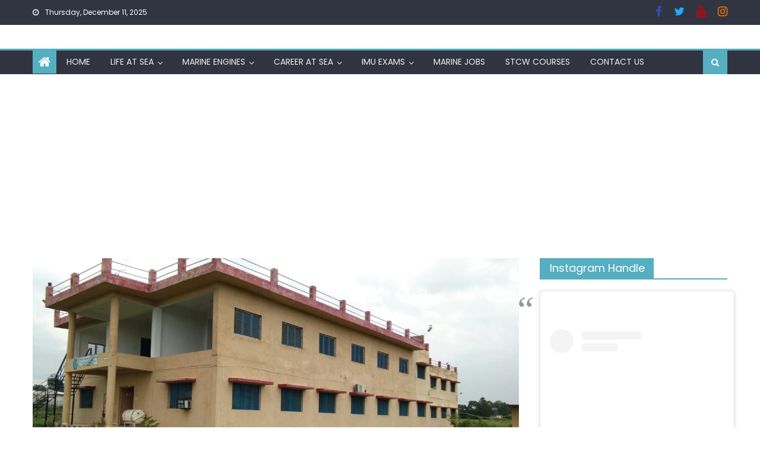

--- FILE ---
content_type: text/html; charset=UTF-8
request_url: https://marinersgalaxy.com/oceanic-maritime-academy-dehradun-all-details/
body_size: 31029
content:
<!DOCTYPE html>
<html lang="en-US">
<head>
    <meta charset="UTF-8">
    <meta name="viewport" content="width=device-width, initial-scale=1">
    <link rel="profile" href="http://gmpg.org/xfn/11">
    <link rel="pingback" href="https://marinersgalaxy.com/xmlrpc.php">
    <style>
#wpadminbar #wp-admin-bar-wccp_free_top_button .ab-icon:before {
	content: "\f160";
	color: #02CA02;
	top: 3px;
}
#wpadminbar #wp-admin-bar-wccp_free_top_button .ab-icon {
	transform: rotate(45deg);
}
</style>
<meta name='robots' content='index, follow, max-image-preview:large, max-snippet:-1, max-video-preview:-1' />

	<!-- This site is optimized with the Yoast SEO plugin v22.6 - https://yoast.com/wordpress/plugins/seo/ -->
	<title>oceanic maritime academy dehradun-all details - marinersgalaxy</title>
	<meta name="description" content="Oceanic Maritime Academy stands as a distinctive institution in Uttarakhand, offering an exclusive six-month GP Rating Course" />
	<link rel="canonical" href="https://marinersgalaxy.com/oceanic-maritime-academy-dehradun-all-details/" />
	<meta property="og:locale" content="en_US" />
	<meta property="og:type" content="article" />
	<meta property="og:title" content="oceanic maritime academy dehradun-all details - marinersgalaxy" />
	<meta property="og:description" content="Oceanic Maritime Academy stands as a distinctive institution in Uttarakhand, offering an exclusive six-month GP Rating Course" />
	<meta property="og:url" content="https://marinersgalaxy.com/oceanic-maritime-academy-dehradun-all-details/" />
	<meta property="og:site_name" content="marinersgalaxy" />
	<meta property="article:publisher" content="https://www.facebook.com/marinersgalaxy/" />
	<meta property="article:author" content="fb.com/marinersgalaxy" />
	<meta property="article:published_time" content="2023-09-06T12:07:30+00:00" />
	<meta property="og:image" content="https://marinersgalaxy.com/wp-content/uploads/2023/09/oceanic-maritime-academy.jpeg" />
	<meta property="og:image:width" content="1280" />
	<meta property="og:image:height" content="960" />
	<meta property="og:image:type" content="image/jpeg" />
	<meta name="author" content="MG Staff" />
	<meta name="twitter:card" content="summary_large_image" />
	<meta name="twitter:creator" content="@marinersgalaxy" />
	<meta name="twitter:site" content="@marinersgalaxy" />
	<meta name="twitter:label1" content="Written by" />
	<meta name="twitter:data1" content="MG Staff" />
	<meta name="twitter:label2" content="Est. reading time" />
	<meta name="twitter:data2" content="3 minutes" />
	<script type="application/ld+json" class="yoast-schema-graph">{"@context":"https://schema.org","@graph":[{"@type":"Article","@id":"https://marinersgalaxy.com/oceanic-maritime-academy-dehradun-all-details/#article","isPartOf":{"@id":"https://marinersgalaxy.com/oceanic-maritime-academy-dehradun-all-details/"},"author":{"name":"MG Staff","@id":"https://marinersgalaxy.com/#/schema/person/1278e666a76dd45a64459c648d5c0617"},"headline":"oceanic maritime academy dehradun-all details","datePublished":"2023-09-06T12:07:30+00:00","dateModified":"2023-09-06T12:07:30+00:00","mainEntityOfPage":{"@id":"https://marinersgalaxy.com/oceanic-maritime-academy-dehradun-all-details/"},"wordCount":493,"commentCount":0,"publisher":{"@id":"https://marinersgalaxy.com/#organization"},"image":{"@id":"https://marinersgalaxy.com/oceanic-maritime-academy-dehradun-all-details/#primaryimage"},"thumbnailUrl":"https://marinersgalaxy.com/wp-content/uploads/2023/09/oceanic-maritime-academy.jpeg","keywords":["Career At Sea","Job On Ship"],"articleSection":["marinersgalaxy.com","Shipping Industry","STCW Courses"],"inLanguage":"en-US","potentialAction":[{"@type":"CommentAction","name":"Comment","target":["https://marinersgalaxy.com/oceanic-maritime-academy-dehradun-all-details/#respond"]}]},{"@type":"WebPage","@id":"https://marinersgalaxy.com/oceanic-maritime-academy-dehradun-all-details/","url":"https://marinersgalaxy.com/oceanic-maritime-academy-dehradun-all-details/","name":"oceanic maritime academy dehradun-all details - marinersgalaxy","isPartOf":{"@id":"https://marinersgalaxy.com/#website"},"primaryImageOfPage":{"@id":"https://marinersgalaxy.com/oceanic-maritime-academy-dehradun-all-details/#primaryimage"},"image":{"@id":"https://marinersgalaxy.com/oceanic-maritime-academy-dehradun-all-details/#primaryimage"},"thumbnailUrl":"https://marinersgalaxy.com/wp-content/uploads/2023/09/oceanic-maritime-academy.jpeg","datePublished":"2023-09-06T12:07:30+00:00","dateModified":"2023-09-06T12:07:30+00:00","description":"Oceanic Maritime Academy stands as a distinctive institution in Uttarakhand, offering an exclusive six-month GP Rating Course","breadcrumb":{"@id":"https://marinersgalaxy.com/oceanic-maritime-academy-dehradun-all-details/#breadcrumb"},"inLanguage":"en-US","potentialAction":[{"@type":"ReadAction","target":["https://marinersgalaxy.com/oceanic-maritime-academy-dehradun-all-details/"]}]},{"@type":"ImageObject","inLanguage":"en-US","@id":"https://marinersgalaxy.com/oceanic-maritime-academy-dehradun-all-details/#primaryimage","url":"https://marinersgalaxy.com/wp-content/uploads/2023/09/oceanic-maritime-academy.jpeg","contentUrl":"https://marinersgalaxy.com/wp-content/uploads/2023/09/oceanic-maritime-academy.jpeg","width":1280,"height":960,"caption":"oceanic maritime academy"},{"@type":"BreadcrumbList","@id":"https://marinersgalaxy.com/oceanic-maritime-academy-dehradun-all-details/#breadcrumb","itemListElement":[{"@type":"ListItem","position":1,"name":"Home","item":"https://marinersgalaxy.com/"},{"@type":"ListItem","position":2,"name":"Career At Sea","item":"https://marinersgalaxy.com/tag/career-at-sea/"},{"@type":"ListItem","position":3,"name":"oceanic maritime academy dehradun-all details"}]},{"@type":"WebSite","@id":"https://marinersgalaxy.com/#website","url":"https://marinersgalaxy.com/","name":"marinersgalaxy","description":"maritime world at one place","publisher":{"@id":"https://marinersgalaxy.com/#organization"},"potentialAction":[{"@type":"SearchAction","target":{"@type":"EntryPoint","urlTemplate":"https://marinersgalaxy.com/?s={search_term_string}"},"query-input":"required name=search_term_string"}],"inLanguage":"en-US"},{"@type":"Organization","@id":"https://marinersgalaxy.com/#organization","name":"marinersgalaxy- maritime world at one place","url":"https://marinersgalaxy.com/","logo":{"@type":"ImageObject","inLanguage":"en-US","@id":"https://marinersgalaxy.com/#/schema/logo/image/","url":"https://marinersgalaxy.com/wp-content/uploads/2016/03/MG-Logo-1.png","contentUrl":"https://marinersgalaxy.com/wp-content/uploads/2016/03/MG-Logo-1.png","width":1902,"height":1902,"caption":"marinersgalaxy- maritime world at one place"},"image":{"@id":"https://marinersgalaxy.com/#/schema/logo/image/"},"sameAs":["https://www.facebook.com/marinersgalaxy/","https://x.com/marinersgalaxy","https://www.instagram.com/mariners_galaxy/","https://www.pinterest.com/marinersgalaxy/","http://www.youtube.com/c/Marinersgalaxy"]},{"@type":"Person","@id":"https://marinersgalaxy.com/#/schema/person/1278e666a76dd45a64459c648d5c0617","name":"MG Staff","image":{"@type":"ImageObject","inLanguage":"en-US","@id":"https://marinersgalaxy.com/#/schema/person/image/","url":"https://secure.gravatar.com/avatar/64e9043b4ff203876a8971f3fe9df21c?s=96&r=g","contentUrl":"https://secure.gravatar.com/avatar/64e9043b4ff203876a8971f3fe9df21c?s=96&r=g","caption":"MG Staff"},"description":"This post is brought to you by marinersgalaxy.com staff. Hope you enjoyed reading every bit of it. Follow us here: fb.com/marinersgalaxy twitter.com/marinersgalaxy","sameAs":["https://www.instagram.com/mariners_galaxy/","fb.com/marinersgalaxy","https://x.com/marinersgalaxy"],"url":"https://marinersgalaxy.com/author/mgstaff/"}]}</script>
	<!-- / Yoast SEO plugin. -->


<link rel='dns-prefetch' href='//static.addtoany.com' />
<link rel='dns-prefetch' href='//www.googletagmanager.com' />
<link rel='dns-prefetch' href='//fonts.googleapis.com' />
<link rel='dns-prefetch' href='//pagead2.googlesyndication.com' />
<link rel="alternate" type="application/rss+xml" title="marinersgalaxy &raquo; Feed" href="https://marinersgalaxy.com/feed/" />
<link rel="alternate" type="application/rss+xml" title="marinersgalaxy &raquo; Comments Feed" href="https://marinersgalaxy.com/comments/feed/" />
<link rel="alternate" type="application/rss+xml" title="marinersgalaxy &raquo; oceanic maritime academy dehradun-all details Comments Feed" href="https://marinersgalaxy.com/oceanic-maritime-academy-dehradun-all-details/feed/" />
<script type="text/javascript">
window._wpemojiSettings = {"baseUrl":"https:\/\/s.w.org\/images\/core\/emoji\/14.0.0\/72x72\/","ext":".png","svgUrl":"https:\/\/s.w.org\/images\/core\/emoji\/14.0.0\/svg\/","svgExt":".svg","source":{"concatemoji":"https:\/\/marinersgalaxy.com\/wp-includes\/js\/wp-emoji-release.min.js?ver=6.3.2"}};
/*! This file is auto-generated */
!function(i,n){var o,s,e;function c(e){try{var t={supportTests:e,timestamp:(new Date).valueOf()};sessionStorage.setItem(o,JSON.stringify(t))}catch(e){}}function p(e,t,n){e.clearRect(0,0,e.canvas.width,e.canvas.height),e.fillText(t,0,0);var t=new Uint32Array(e.getImageData(0,0,e.canvas.width,e.canvas.height).data),r=(e.clearRect(0,0,e.canvas.width,e.canvas.height),e.fillText(n,0,0),new Uint32Array(e.getImageData(0,0,e.canvas.width,e.canvas.height).data));return t.every(function(e,t){return e===r[t]})}function u(e,t,n){switch(t){case"flag":return n(e,"\ud83c\udff3\ufe0f\u200d\u26a7\ufe0f","\ud83c\udff3\ufe0f\u200b\u26a7\ufe0f")?!1:!n(e,"\ud83c\uddfa\ud83c\uddf3","\ud83c\uddfa\u200b\ud83c\uddf3")&&!n(e,"\ud83c\udff4\udb40\udc67\udb40\udc62\udb40\udc65\udb40\udc6e\udb40\udc67\udb40\udc7f","\ud83c\udff4\u200b\udb40\udc67\u200b\udb40\udc62\u200b\udb40\udc65\u200b\udb40\udc6e\u200b\udb40\udc67\u200b\udb40\udc7f");case"emoji":return!n(e,"\ud83e\udef1\ud83c\udffb\u200d\ud83e\udef2\ud83c\udfff","\ud83e\udef1\ud83c\udffb\u200b\ud83e\udef2\ud83c\udfff")}return!1}function f(e,t,n){var r="undefined"!=typeof WorkerGlobalScope&&self instanceof WorkerGlobalScope?new OffscreenCanvas(300,150):i.createElement("canvas"),a=r.getContext("2d",{willReadFrequently:!0}),o=(a.textBaseline="top",a.font="600 32px Arial",{});return e.forEach(function(e){o[e]=t(a,e,n)}),o}function t(e){var t=i.createElement("script");t.src=e,t.defer=!0,i.head.appendChild(t)}"undefined"!=typeof Promise&&(o="wpEmojiSettingsSupports",s=["flag","emoji"],n.supports={everything:!0,everythingExceptFlag:!0},e=new Promise(function(e){i.addEventListener("DOMContentLoaded",e,{once:!0})}),new Promise(function(t){var n=function(){try{var e=JSON.parse(sessionStorage.getItem(o));if("object"==typeof e&&"number"==typeof e.timestamp&&(new Date).valueOf()<e.timestamp+604800&&"object"==typeof e.supportTests)return e.supportTests}catch(e){}return null}();if(!n){if("undefined"!=typeof Worker&&"undefined"!=typeof OffscreenCanvas&&"undefined"!=typeof URL&&URL.createObjectURL&&"undefined"!=typeof Blob)try{var e="postMessage("+f.toString()+"("+[JSON.stringify(s),u.toString(),p.toString()].join(",")+"));",r=new Blob([e],{type:"text/javascript"}),a=new Worker(URL.createObjectURL(r),{name:"wpTestEmojiSupports"});return void(a.onmessage=function(e){c(n=e.data),a.terminate(),t(n)})}catch(e){}c(n=f(s,u,p))}t(n)}).then(function(e){for(var t in e)n.supports[t]=e[t],n.supports.everything=n.supports.everything&&n.supports[t],"flag"!==t&&(n.supports.everythingExceptFlag=n.supports.everythingExceptFlag&&n.supports[t]);n.supports.everythingExceptFlag=n.supports.everythingExceptFlag&&!n.supports.flag,n.DOMReady=!1,n.readyCallback=function(){n.DOMReady=!0}}).then(function(){return e}).then(function(){var e;n.supports.everything||(n.readyCallback(),(e=n.source||{}).concatemoji?t(e.concatemoji):e.wpemoji&&e.twemoji&&(t(e.twemoji),t(e.wpemoji)))}))}((window,document),window._wpemojiSettings);
</script>
<style type="text/css">
img.wp-smiley,
img.emoji {
	display: inline !important;
	border: none !important;
	box-shadow: none !important;
	height: 1em !important;
	width: 1em !important;
	margin: 0 0.07em !important;
	vertical-align: -0.1em !important;
	background: none !important;
	padding: 0 !important;
}
</style>
	
<link rel='stylesheet' id='wp-block-library-css' href='https://marinersgalaxy.com/wp-includes/css/dist/block-library/style.min.css?ver=6.3.2' type='text/css' media='all' />
<style id='classic-theme-styles-inline-css' type='text/css'>
/*! This file is auto-generated */
.wp-block-button__link{color:#fff;background-color:#32373c;border-radius:9999px;box-shadow:none;text-decoration:none;padding:calc(.667em + 2px) calc(1.333em + 2px);font-size:1.125em}.wp-block-file__button{background:#32373c;color:#fff;text-decoration:none}
</style>
<style id='global-styles-inline-css' type='text/css'>
body{--wp--preset--color--black: #000000;--wp--preset--color--cyan-bluish-gray: #abb8c3;--wp--preset--color--white: #ffffff;--wp--preset--color--pale-pink: #f78da7;--wp--preset--color--vivid-red: #cf2e2e;--wp--preset--color--luminous-vivid-orange: #ff6900;--wp--preset--color--luminous-vivid-amber: #fcb900;--wp--preset--color--light-green-cyan: #7bdcb5;--wp--preset--color--vivid-green-cyan: #00d084;--wp--preset--color--pale-cyan-blue: #8ed1fc;--wp--preset--color--vivid-cyan-blue: #0693e3;--wp--preset--color--vivid-purple: #9b51e0;--wp--preset--gradient--vivid-cyan-blue-to-vivid-purple: linear-gradient(135deg,rgba(6,147,227,1) 0%,rgb(155,81,224) 100%);--wp--preset--gradient--light-green-cyan-to-vivid-green-cyan: linear-gradient(135deg,rgb(122,220,180) 0%,rgb(0,208,130) 100%);--wp--preset--gradient--luminous-vivid-amber-to-luminous-vivid-orange: linear-gradient(135deg,rgba(252,185,0,1) 0%,rgba(255,105,0,1) 100%);--wp--preset--gradient--luminous-vivid-orange-to-vivid-red: linear-gradient(135deg,rgba(255,105,0,1) 0%,rgb(207,46,46) 100%);--wp--preset--gradient--very-light-gray-to-cyan-bluish-gray: linear-gradient(135deg,rgb(238,238,238) 0%,rgb(169,184,195) 100%);--wp--preset--gradient--cool-to-warm-spectrum: linear-gradient(135deg,rgb(74,234,220) 0%,rgb(151,120,209) 20%,rgb(207,42,186) 40%,rgb(238,44,130) 60%,rgb(251,105,98) 80%,rgb(254,248,76) 100%);--wp--preset--gradient--blush-light-purple: linear-gradient(135deg,rgb(255,206,236) 0%,rgb(152,150,240) 100%);--wp--preset--gradient--blush-bordeaux: linear-gradient(135deg,rgb(254,205,165) 0%,rgb(254,45,45) 50%,rgb(107,0,62) 100%);--wp--preset--gradient--luminous-dusk: linear-gradient(135deg,rgb(255,203,112) 0%,rgb(199,81,192) 50%,rgb(65,88,208) 100%);--wp--preset--gradient--pale-ocean: linear-gradient(135deg,rgb(255,245,203) 0%,rgb(182,227,212) 50%,rgb(51,167,181) 100%);--wp--preset--gradient--electric-grass: linear-gradient(135deg,rgb(202,248,128) 0%,rgb(113,206,126) 100%);--wp--preset--gradient--midnight: linear-gradient(135deg,rgb(2,3,129) 0%,rgb(40,116,252) 100%);--wp--preset--font-size--small: 13px;--wp--preset--font-size--medium: 20px;--wp--preset--font-size--large: 36px;--wp--preset--font-size--x-large: 42px;--wp--preset--spacing--20: 0.44rem;--wp--preset--spacing--30: 0.67rem;--wp--preset--spacing--40: 1rem;--wp--preset--spacing--50: 1.5rem;--wp--preset--spacing--60: 2.25rem;--wp--preset--spacing--70: 3.38rem;--wp--preset--spacing--80: 5.06rem;--wp--preset--shadow--natural: 6px 6px 9px rgba(0, 0, 0, 0.2);--wp--preset--shadow--deep: 12px 12px 50px rgba(0, 0, 0, 0.4);--wp--preset--shadow--sharp: 6px 6px 0px rgba(0, 0, 0, 0.2);--wp--preset--shadow--outlined: 6px 6px 0px -3px rgba(255, 255, 255, 1), 6px 6px rgba(0, 0, 0, 1);--wp--preset--shadow--crisp: 6px 6px 0px rgba(0, 0, 0, 1);}:where(.is-layout-flex){gap: 0.5em;}:where(.is-layout-grid){gap: 0.5em;}body .is-layout-flow > .alignleft{float: left;margin-inline-start: 0;margin-inline-end: 2em;}body .is-layout-flow > .alignright{float: right;margin-inline-start: 2em;margin-inline-end: 0;}body .is-layout-flow > .aligncenter{margin-left: auto !important;margin-right: auto !important;}body .is-layout-constrained > .alignleft{float: left;margin-inline-start: 0;margin-inline-end: 2em;}body .is-layout-constrained > .alignright{float: right;margin-inline-start: 2em;margin-inline-end: 0;}body .is-layout-constrained > .aligncenter{margin-left: auto !important;margin-right: auto !important;}body .is-layout-constrained > :where(:not(.alignleft):not(.alignright):not(.alignfull)){max-width: var(--wp--style--global--content-size);margin-left: auto !important;margin-right: auto !important;}body .is-layout-constrained > .alignwide{max-width: var(--wp--style--global--wide-size);}body .is-layout-flex{display: flex;}body .is-layout-flex{flex-wrap: wrap;align-items: center;}body .is-layout-flex > *{margin: 0;}body .is-layout-grid{display: grid;}body .is-layout-grid > *{margin: 0;}:where(.wp-block-columns.is-layout-flex){gap: 2em;}:where(.wp-block-columns.is-layout-grid){gap: 2em;}:where(.wp-block-post-template.is-layout-flex){gap: 1.25em;}:where(.wp-block-post-template.is-layout-grid){gap: 1.25em;}.has-black-color{color: var(--wp--preset--color--black) !important;}.has-cyan-bluish-gray-color{color: var(--wp--preset--color--cyan-bluish-gray) !important;}.has-white-color{color: var(--wp--preset--color--white) !important;}.has-pale-pink-color{color: var(--wp--preset--color--pale-pink) !important;}.has-vivid-red-color{color: var(--wp--preset--color--vivid-red) !important;}.has-luminous-vivid-orange-color{color: var(--wp--preset--color--luminous-vivid-orange) !important;}.has-luminous-vivid-amber-color{color: var(--wp--preset--color--luminous-vivid-amber) !important;}.has-light-green-cyan-color{color: var(--wp--preset--color--light-green-cyan) !important;}.has-vivid-green-cyan-color{color: var(--wp--preset--color--vivid-green-cyan) !important;}.has-pale-cyan-blue-color{color: var(--wp--preset--color--pale-cyan-blue) !important;}.has-vivid-cyan-blue-color{color: var(--wp--preset--color--vivid-cyan-blue) !important;}.has-vivid-purple-color{color: var(--wp--preset--color--vivid-purple) !important;}.has-black-background-color{background-color: var(--wp--preset--color--black) !important;}.has-cyan-bluish-gray-background-color{background-color: var(--wp--preset--color--cyan-bluish-gray) !important;}.has-white-background-color{background-color: var(--wp--preset--color--white) !important;}.has-pale-pink-background-color{background-color: var(--wp--preset--color--pale-pink) !important;}.has-vivid-red-background-color{background-color: var(--wp--preset--color--vivid-red) !important;}.has-luminous-vivid-orange-background-color{background-color: var(--wp--preset--color--luminous-vivid-orange) !important;}.has-luminous-vivid-amber-background-color{background-color: var(--wp--preset--color--luminous-vivid-amber) !important;}.has-light-green-cyan-background-color{background-color: var(--wp--preset--color--light-green-cyan) !important;}.has-vivid-green-cyan-background-color{background-color: var(--wp--preset--color--vivid-green-cyan) !important;}.has-pale-cyan-blue-background-color{background-color: var(--wp--preset--color--pale-cyan-blue) !important;}.has-vivid-cyan-blue-background-color{background-color: var(--wp--preset--color--vivid-cyan-blue) !important;}.has-vivid-purple-background-color{background-color: var(--wp--preset--color--vivid-purple) !important;}.has-black-border-color{border-color: var(--wp--preset--color--black) !important;}.has-cyan-bluish-gray-border-color{border-color: var(--wp--preset--color--cyan-bluish-gray) !important;}.has-white-border-color{border-color: var(--wp--preset--color--white) !important;}.has-pale-pink-border-color{border-color: var(--wp--preset--color--pale-pink) !important;}.has-vivid-red-border-color{border-color: var(--wp--preset--color--vivid-red) !important;}.has-luminous-vivid-orange-border-color{border-color: var(--wp--preset--color--luminous-vivid-orange) !important;}.has-luminous-vivid-amber-border-color{border-color: var(--wp--preset--color--luminous-vivid-amber) !important;}.has-light-green-cyan-border-color{border-color: var(--wp--preset--color--light-green-cyan) !important;}.has-vivid-green-cyan-border-color{border-color: var(--wp--preset--color--vivid-green-cyan) !important;}.has-pale-cyan-blue-border-color{border-color: var(--wp--preset--color--pale-cyan-blue) !important;}.has-vivid-cyan-blue-border-color{border-color: var(--wp--preset--color--vivid-cyan-blue) !important;}.has-vivid-purple-border-color{border-color: var(--wp--preset--color--vivid-purple) !important;}.has-vivid-cyan-blue-to-vivid-purple-gradient-background{background: var(--wp--preset--gradient--vivid-cyan-blue-to-vivid-purple) !important;}.has-light-green-cyan-to-vivid-green-cyan-gradient-background{background: var(--wp--preset--gradient--light-green-cyan-to-vivid-green-cyan) !important;}.has-luminous-vivid-amber-to-luminous-vivid-orange-gradient-background{background: var(--wp--preset--gradient--luminous-vivid-amber-to-luminous-vivid-orange) !important;}.has-luminous-vivid-orange-to-vivid-red-gradient-background{background: var(--wp--preset--gradient--luminous-vivid-orange-to-vivid-red) !important;}.has-very-light-gray-to-cyan-bluish-gray-gradient-background{background: var(--wp--preset--gradient--very-light-gray-to-cyan-bluish-gray) !important;}.has-cool-to-warm-spectrum-gradient-background{background: var(--wp--preset--gradient--cool-to-warm-spectrum) !important;}.has-blush-light-purple-gradient-background{background: var(--wp--preset--gradient--blush-light-purple) !important;}.has-blush-bordeaux-gradient-background{background: var(--wp--preset--gradient--blush-bordeaux) !important;}.has-luminous-dusk-gradient-background{background: var(--wp--preset--gradient--luminous-dusk) !important;}.has-pale-ocean-gradient-background{background: var(--wp--preset--gradient--pale-ocean) !important;}.has-electric-grass-gradient-background{background: var(--wp--preset--gradient--electric-grass) !important;}.has-midnight-gradient-background{background: var(--wp--preset--gradient--midnight) !important;}.has-small-font-size{font-size: var(--wp--preset--font-size--small) !important;}.has-medium-font-size{font-size: var(--wp--preset--font-size--medium) !important;}.has-large-font-size{font-size: var(--wp--preset--font-size--large) !important;}.has-x-large-font-size{font-size: var(--wp--preset--font-size--x-large) !important;}
.wp-block-navigation a:where(:not(.wp-element-button)){color: inherit;}
:where(.wp-block-post-template.is-layout-flex){gap: 1.25em;}:where(.wp-block-post-template.is-layout-grid){gap: 1.25em;}
:where(.wp-block-columns.is-layout-flex){gap: 2em;}:where(.wp-block-columns.is-layout-grid){gap: 2em;}
.wp-block-pullquote{font-size: 1.5em;line-height: 1.6;}
</style>
<link rel='stylesheet' id='wpa-css-css' href='https://marinersgalaxy.com/wp-content/plugins/honeypot/includes/css/wpa.css?ver=2.2.12' type='text/css' media='all' />
<link rel='stylesheet' id='font-awesome-css' href='https://marinersgalaxy.com/wp-content/themes/newspaper-lite/assets/lib/font-awesome/css/font-awesome.min.css?ver=4.7.0' type='text/css' media='all' />
<link rel='stylesheet' id='newspaper-lite-google-font-css' href='https://fonts.googleapis.com/css?family=Poppins&#038;ver=6.3.2' type='text/css' media='all' />
<link rel='stylesheet' id='newspaper-lite-main-css' href='https://marinersgalaxy.com/wp-content/themes/newspaper-lite/assets/css/newspaper-lite.min.css?ver=1.0.7' type='text/css' media='all' />
<link rel='stylesheet' id='newspaper-lite-style-css' href='https://marinersgalaxy.com/wp-content/themes/newspaper-lite/style.css?ver=1.0.7' type='text/css' media='all' />
<link rel='stylesheet' id='newspaper-lite-responsive-css' href='https://marinersgalaxy.com/wp-content/themes/newspaper-lite/assets/css/newspaper-lite-responsive.min.css?ver=1.0.7' type='text/css' media='all' />
<link rel='stylesheet' id='addtoany-css' href='https://marinersgalaxy.com/wp-content/plugins/add-to-any/addtoany.min.css?ver=1.16' type='text/css' media='all' />
<style id='addtoany-inline-css' type='text/css'>
@media screen and (min-width:981px){
.a2a_floating_style.a2a_default_style{display:none;}
}
</style>
<script id="addtoany-core-js-before" type="text/javascript">
window.a2a_config=window.a2a_config||{};a2a_config.callbacks=[];a2a_config.overlays=[];a2a_config.templates={};
</script>
<script type='text/javascript' defer src='https://static.addtoany.com/menu/page.js' id='addtoany-core-js'></script>
<script type='text/javascript' src='https://marinersgalaxy.com/wp-includes/js/jquery/jquery.min.js?ver=3.7.0' id='jquery-core-js'></script>
<script type='text/javascript' src='https://marinersgalaxy.com/wp-includes/js/jquery/jquery-migrate.min.js?ver=3.4.1' id='jquery-migrate-js'></script>
<script type='text/javascript' defer src='https://marinersgalaxy.com/wp-content/plugins/add-to-any/addtoany.min.js?ver=1.1' id='addtoany-jquery-js'></script>

<!-- Google tag (gtag.js) snippet added by Site Kit -->
<!-- Google Analytics snippet added by Site Kit -->
<script type='text/javascript' src='https://www.googletagmanager.com/gtag/js?id=G-EV1W22BZZ2' id='google_gtagjs-js' async></script>
<script id="google_gtagjs-js-after" type="text/javascript">
window.dataLayer = window.dataLayer || [];function gtag(){dataLayer.push(arguments);}
gtag("set","linker",{"domains":["marinersgalaxy.com"]});
gtag("js", new Date());
gtag("set", "developer_id.dZTNiMT", true);
gtag("config", "G-EV1W22BZZ2");
</script>
<link rel="https://api.w.org/" href="https://marinersgalaxy.com/wp-json/" /><link rel="alternate" type="application/json" href="https://marinersgalaxy.com/wp-json/wp/v2/posts/5879" /><link rel="EditURI" type="application/rsd+xml" title="RSD" href="https://marinersgalaxy.com/xmlrpc.php?rsd" />
<meta name="generator" content="WordPress 6.3.2" />
<link rel='shortlink' href='https://marinersgalaxy.com/?p=5879' />
<link rel="alternate" type="application/json+oembed" href="https://marinersgalaxy.com/wp-json/oembed/1.0/embed?url=https%3A%2F%2Fmarinersgalaxy.com%2Foceanic-maritime-academy-dehradun-all-details%2F" />
<link rel="alternate" type="text/xml+oembed" href="https://marinersgalaxy.com/wp-json/oembed/1.0/embed?url=https%3A%2F%2Fmarinersgalaxy.com%2Foceanic-maritime-academy-dehradun-all-details%2F&#038;format=xml" />
<meta name="generator" content="Site Kit by Google 1.167.0" /><script id="wpcp_disable_selection" type="text/javascript">
var image_save_msg='You are not allowed to save images!';
	var no_menu_msg='Context Menu disabled!';
	var smessage = "Content is protected !!";

function disableEnterKey(e)
{
	var elemtype = e.target.tagName;
	
	elemtype = elemtype.toUpperCase();
	
	if (elemtype == "TEXT" || elemtype == "TEXTAREA" || elemtype == "INPUT" || elemtype == "PASSWORD" || elemtype == "SELECT" || elemtype == "OPTION" || elemtype == "EMBED")
	{
		elemtype = 'TEXT';
	}
	
	if (e.ctrlKey){
     var key;
     if(window.event)
          key = window.event.keyCode;     //IE
     else
          key = e.which;     //firefox (97)
    //if (key != 17) alert(key);
     if (elemtype!= 'TEXT' && (key == 97 || key == 65 || key == 67 || key == 99 || key == 88 || key == 120 || key == 26 || key == 85  || key == 86 || key == 83 || key == 43 || key == 73))
     {
		if(wccp_free_iscontenteditable(e)) return true;
		show_wpcp_message('You are not allowed to copy content or view source');
		return false;
     }else
     	return true;
     }
}


/*For contenteditable tags*/
function wccp_free_iscontenteditable(e)
{
	var e = e || window.event; // also there is no e.target property in IE. instead IE uses window.event.srcElement
  	
	var target = e.target || e.srcElement;

	var elemtype = e.target.nodeName;
	
	elemtype = elemtype.toUpperCase();
	
	var iscontenteditable = "false";
		
	if(typeof target.getAttribute!="undefined" ) iscontenteditable = target.getAttribute("contenteditable"); // Return true or false as string
	
	var iscontenteditable2 = false;
	
	if(typeof target.isContentEditable!="undefined" ) iscontenteditable2 = target.isContentEditable; // Return true or false as boolean

	if(target.parentElement.isContentEditable) iscontenteditable2 = true;
	
	if (iscontenteditable == "true" || iscontenteditable2 == true)
	{
		if(typeof target.style!="undefined" ) target.style.cursor = "text";
		
		return true;
	}
}

////////////////////////////////////
function disable_copy(e)
{	
	var e = e || window.event; // also there is no e.target property in IE. instead IE uses window.event.srcElement
	
	var elemtype = e.target.tagName;
	
	elemtype = elemtype.toUpperCase();
	
	if (elemtype == "TEXT" || elemtype == "TEXTAREA" || elemtype == "INPUT" || elemtype == "PASSWORD" || elemtype == "SELECT" || elemtype == "OPTION" || elemtype == "EMBED")
	{
		elemtype = 'TEXT';
	}
	
	if(wccp_free_iscontenteditable(e)) return true;
	
	var isSafari = /Safari/.test(navigator.userAgent) && /Apple Computer/.test(navigator.vendor);
	
	var checker_IMG = '';
	if (elemtype == "IMG" && checker_IMG == 'checked' && e.detail >= 2) {show_wpcp_message(alertMsg_IMG);return false;}
	if (elemtype != "TEXT")
	{
		if (smessage !== "" && e.detail == 2)
			show_wpcp_message(smessage);
		
		if (isSafari)
			return true;
		else
			return false;
	}	
}

//////////////////////////////////////////
function disable_copy_ie()
{
	var e = e || window.event;
	var elemtype = window.event.srcElement.nodeName;
	elemtype = elemtype.toUpperCase();
	if(wccp_free_iscontenteditable(e)) return true;
	if (elemtype == "IMG") {show_wpcp_message(alertMsg_IMG);return false;}
	if (elemtype != "TEXT" && elemtype != "TEXTAREA" && elemtype != "INPUT" && elemtype != "PASSWORD" && elemtype != "SELECT" && elemtype != "OPTION" && elemtype != "EMBED")
	{
		return false;
	}
}	
function reEnable()
{
	return true;
}
document.onkeydown = disableEnterKey;
document.onselectstart = disable_copy_ie;
if(navigator.userAgent.indexOf('MSIE')==-1)
{
	document.onmousedown = disable_copy;
	document.onclick = reEnable;
}
function disableSelection(target)
{
    //For IE This code will work
    if (typeof target.onselectstart!="undefined")
    target.onselectstart = disable_copy_ie;
    
    //For Firefox This code will work
    else if (typeof target.style.MozUserSelect!="undefined")
    {target.style.MozUserSelect="none";}
    
    //All other  (ie: Opera) This code will work
    else
    target.onmousedown=function(){return false}
    target.style.cursor = "default";
}
//Calling the JS function directly just after body load
window.onload = function(){disableSelection(document.body);};

//////////////////special for safari Start////////////////
var onlongtouch;
var timer;
var touchduration = 1000; //length of time we want the user to touch before we do something

var elemtype = "";
function touchstart(e) {
	var e = e || window.event;
  // also there is no e.target property in IE.
  // instead IE uses window.event.srcElement
  	var target = e.target || e.srcElement;
	
	elemtype = window.event.srcElement.nodeName;
	
	elemtype = elemtype.toUpperCase();
	
	if(!wccp_pro_is_passive()) e.preventDefault();
	if (!timer) {
		timer = setTimeout(onlongtouch, touchduration);
	}
}

function touchend() {
    //stops short touches from firing the event
    if (timer) {
        clearTimeout(timer);
        timer = null;
    }
	onlongtouch();
}

onlongtouch = function(e) { //this will clear the current selection if anything selected
	
	if (elemtype != "TEXT" && elemtype != "TEXTAREA" && elemtype != "INPUT" && elemtype != "PASSWORD" && elemtype != "SELECT" && elemtype != "EMBED" && elemtype != "OPTION")	
	{
		if (window.getSelection) {
			if (window.getSelection().empty) {  // Chrome
			window.getSelection().empty();
			} else if (window.getSelection().removeAllRanges) {  // Firefox
			window.getSelection().removeAllRanges();
			}
		} else if (document.selection) {  // IE?
			document.selection.empty();
		}
		return false;
	}
};

document.addEventListener("DOMContentLoaded", function(event) { 
    window.addEventListener("touchstart", touchstart, false);
    window.addEventListener("touchend", touchend, false);
});

function wccp_pro_is_passive() {

  var cold = false,
  hike = function() {};

  try {
	  const object1 = {};
  var aid = Object.defineProperty(object1, 'passive', {
  get() {cold = true}
  });
  window.addEventListener('test', hike, aid);
  window.removeEventListener('test', hike, aid);
  } catch (e) {}

  return cold;
}
/*special for safari End*/
</script>
<script id="wpcp_disable_Right_Click" type="text/javascript">
document.ondragstart = function() { return false;}
	function nocontext(e) {
	   return false;
	}
	document.oncontextmenu = nocontext;
</script>
<style>
.unselectable
{
-moz-user-select:none;
-webkit-user-select:none;
cursor: default;
}
html
{
-webkit-touch-callout: none;
-webkit-user-select: none;
-khtml-user-select: none;
-moz-user-select: none;
-ms-user-select: none;
user-select: none;
-webkit-tap-highlight-color: rgba(0,0,0,0);
}
</style>
<script id="wpcp_css_disable_selection" type="text/javascript">
var e = document.getElementsByTagName('body')[0];
if(e)
{
	e.setAttribute('unselectable',"on");
}
</script>
        <style type="text/css">
            .category-button.mgs-cat-243 a { background: #55afc1}
.category-button.mgs-cat-243 a:hover { background: #237d8f}
.block-header.mgs-cat-243 { border-left: 2px solid #55afc1 }
.block-header.mgs-cat-243 .block-title { background:#55afc1 }
.block-header.mgs-cat-243, #content .block-header.mgs-cat-243 .block-title:after { border-bottom-color:#55afc1 }
#content .block-header.mgs-cat-243{ background-color:#237d8f }
.rtl .block-header.mgs-cat-243 { border-left: none; border-right: 2px solid #55afc1 }
.archive .page-header.mgs-cat-243 { background-color:#55afc1; border-left: 4px solid #55afc1 }
.rtl.archive .page-header.mgs-cat-243 { border-left: none; border-right: 4px solid #55afc1 }
#site-navigation ul li.mgs-cat-243 { border-bottom-color: #55afc1 }
.category-button.mgs-cat-329 a { background: #55afc1}
.category-button.mgs-cat-329 a:hover { background: #237d8f}
.block-header.mgs-cat-329 { border-left: 2px solid #55afc1 }
.block-header.mgs-cat-329 .block-title { background:#55afc1 }
.block-header.mgs-cat-329, #content .block-header.mgs-cat-329 .block-title:after { border-bottom-color:#55afc1 }
#content .block-header.mgs-cat-329{ background-color:#237d8f }
.rtl .block-header.mgs-cat-329 { border-left: none; border-right: 2px solid #55afc1 }
.archive .page-header.mgs-cat-329 { background-color:#55afc1; border-left: 4px solid #55afc1 }
.rtl.archive .page-header.mgs-cat-329 { border-left: none; border-right: 4px solid #55afc1 }
#site-navigation ul li.mgs-cat-329 { border-bottom-color: #55afc1 }
.category-button.mgs-cat-241 a { background: #81d742}
.category-button.mgs-cat-241 a:hover { background: #4fa510}
.block-header.mgs-cat-241 { border-left: 2px solid #81d742 }
.block-header.mgs-cat-241 .block-title { background:#81d742 }
.block-header.mgs-cat-241, #content .block-header.mgs-cat-241 .block-title:after { border-bottom-color:#81d742 }
#content .block-header.mgs-cat-241{ background-color:#4fa510 }
.rtl .block-header.mgs-cat-241 { border-left: none; border-right: 2px solid #81d742 }
.archive .page-header.mgs-cat-241 { background-color:#81d742; border-left: 4px solid #81d742 }
.rtl.archive .page-header.mgs-cat-241 { border-left: none; border-right: 4px solid #81d742 }
#site-navigation ul li.mgs-cat-241 { border-bottom-color: #81d742 }
.category-button.mgs-cat-404 a { background: #55afc1}
.category-button.mgs-cat-404 a:hover { background: #237d8f}
.block-header.mgs-cat-404 { border-left: 2px solid #55afc1 }
.block-header.mgs-cat-404 .block-title { background:#55afc1 }
.block-header.mgs-cat-404, #content .block-header.mgs-cat-404 .block-title:after { border-bottom-color:#55afc1 }
#content .block-header.mgs-cat-404{ background-color:#237d8f }
.rtl .block-header.mgs-cat-404 { border-left: none; border-right: 2px solid #55afc1 }
.archive .page-header.mgs-cat-404 { background-color:#55afc1; border-left: 4px solid #55afc1 }
.rtl.archive .page-header.mgs-cat-404 { border-left: none; border-right: 4px solid #55afc1 }
#site-navigation ul li.mgs-cat-404 { border-bottom-color: #55afc1 }
.category-button.mgs-cat-400 a { background: #55afc1}
.category-button.mgs-cat-400 a:hover { background: #237d8f}
.block-header.mgs-cat-400 { border-left: 2px solid #55afc1 }
.block-header.mgs-cat-400 .block-title { background:#55afc1 }
.block-header.mgs-cat-400, #content .block-header.mgs-cat-400 .block-title:after { border-bottom-color:#55afc1 }
#content .block-header.mgs-cat-400{ background-color:#237d8f }
.rtl .block-header.mgs-cat-400 { border-left: none; border-right: 2px solid #55afc1 }
.archive .page-header.mgs-cat-400 { background-color:#55afc1; border-left: 4px solid #55afc1 }
.rtl.archive .page-header.mgs-cat-400 { border-left: none; border-right: 4px solid #55afc1 }
#site-navigation ul li.mgs-cat-400 { border-bottom-color: #55afc1 }
.category-button.mgs-cat-181 a { background: #dd3333}
.category-button.mgs-cat-181 a:hover { background: #ab0101}
.block-header.mgs-cat-181 { border-left: 2px solid #dd3333 }
.block-header.mgs-cat-181 .block-title { background:#dd3333 }
.block-header.mgs-cat-181, #content .block-header.mgs-cat-181 .block-title:after { border-bottom-color:#dd3333 }
#content .block-header.mgs-cat-181{ background-color:#ab0101 }
.rtl .block-header.mgs-cat-181 { border-left: none; border-right: 2px solid #dd3333 }
.archive .page-header.mgs-cat-181 { background-color:#dd3333; border-left: 4px solid #dd3333 }
.rtl.archive .page-header.mgs-cat-181 { border-left: none; border-right: 4px solid #dd3333 }
#site-navigation ul li.mgs-cat-181 { border-bottom-color: #dd3333 }
.category-button.mgs-cat-182 a { background: #dd9933}
.category-button.mgs-cat-182 a:hover { background: #ab6701}
.block-header.mgs-cat-182 { border-left: 2px solid #dd9933 }
.block-header.mgs-cat-182 .block-title { background:#dd9933 }
.block-header.mgs-cat-182, #content .block-header.mgs-cat-182 .block-title:after { border-bottom-color:#dd9933 }
#content .block-header.mgs-cat-182{ background-color:#ab6701 }
.rtl .block-header.mgs-cat-182 { border-left: none; border-right: 2px solid #dd9933 }
.archive .page-header.mgs-cat-182 { background-color:#dd9933; border-left: 4px solid #dd9933 }
.rtl.archive .page-header.mgs-cat-182 { border-left: none; border-right: 4px solid #dd9933 }
#site-navigation ul li.mgs-cat-182 { border-bottom-color: #dd9933 }
.category-button.mgs-cat-177 a { background: #000000}
.category-button.mgs-cat-177 a:hover { background: #000000}
.block-header.mgs-cat-177 { border-left: 2px solid #000000 }
.block-header.mgs-cat-177 .block-title { background:#000000 }
.block-header.mgs-cat-177, #content .block-header.mgs-cat-177 .block-title:after { border-bottom-color:#000000 }
#content .block-header.mgs-cat-177{ background-color:#000000 }
.rtl .block-header.mgs-cat-177 { border-left: none; border-right: 2px solid #000000 }
.archive .page-header.mgs-cat-177 { background-color:#000000; border-left: 4px solid #000000 }
.rtl.archive .page-header.mgs-cat-177 { border-left: none; border-right: 4px solid #000000 }
#site-navigation ul li.mgs-cat-177 { border-bottom-color: #000000 }
.category-button.mgs-cat-249 a { background: #8224e3}
.category-button.mgs-cat-249 a:hover { background: #5000b1}
.block-header.mgs-cat-249 { border-left: 2px solid #8224e3 }
.block-header.mgs-cat-249 .block-title { background:#8224e3 }
.block-header.mgs-cat-249, #content .block-header.mgs-cat-249 .block-title:after { border-bottom-color:#8224e3 }
#content .block-header.mgs-cat-249{ background-color:#5000b1 }
.rtl .block-header.mgs-cat-249 { border-left: none; border-right: 2px solid #8224e3 }
.archive .page-header.mgs-cat-249 { background-color:#8224e3; border-left: 4px solid #8224e3 }
.rtl.archive .page-header.mgs-cat-249 { border-left: none; border-right: 4px solid #8224e3 }
#site-navigation ul li.mgs-cat-249 { border-bottom-color: #8224e3 }
.category-button.mgs-cat-185 a { background: #00870d}
.category-button.mgs-cat-185 a:hover { background: #005500}
.block-header.mgs-cat-185 { border-left: 2px solid #00870d }
.block-header.mgs-cat-185 .block-title { background:#00870d }
.block-header.mgs-cat-185, #content .block-header.mgs-cat-185 .block-title:after { border-bottom-color:#00870d }
#content .block-header.mgs-cat-185{ background-color:#005500 }
.rtl .block-header.mgs-cat-185 { border-left: none; border-right: 2px solid #00870d }
.archive .page-header.mgs-cat-185 { background-color:#00870d; border-left: 4px solid #00870d }
.rtl.archive .page-header.mgs-cat-185 { border-left: none; border-right: 4px solid #00870d }
#site-navigation ul li.mgs-cat-185 { border-bottom-color: #00870d }
.category-button.mgs-cat-178 a { background: #eeee22}
.category-button.mgs-cat-178 a:hover { background: #bcbc00}
.block-header.mgs-cat-178 { border-left: 2px solid #eeee22 }
.block-header.mgs-cat-178 .block-title { background:#eeee22 }
.block-header.mgs-cat-178, #content .block-header.mgs-cat-178 .block-title:after { border-bottom-color:#eeee22 }
#content .block-header.mgs-cat-178{ background-color:#bcbc00 }
.rtl .block-header.mgs-cat-178 { border-left: none; border-right: 2px solid #eeee22 }
.archive .page-header.mgs-cat-178 { background-color:#eeee22; border-left: 4px solid #eeee22 }
.rtl.archive .page-header.mgs-cat-178 { border-left: none; border-right: 4px solid #eeee22 }
#site-navigation ul li.mgs-cat-178 { border-bottom-color: #eeee22 }
.category-button.mgs-cat-187 a { background: #394f00}
.category-button.mgs-cat-187 a:hover { background: #071d00}
.block-header.mgs-cat-187 { border-left: 2px solid #394f00 }
.block-header.mgs-cat-187 .block-title { background:#394f00 }
.block-header.mgs-cat-187, #content .block-header.mgs-cat-187 .block-title:after { border-bottom-color:#394f00 }
#content .block-header.mgs-cat-187{ background-color:#071d00 }
.rtl .block-header.mgs-cat-187 { border-left: none; border-right: 2px solid #394f00 }
.archive .page-header.mgs-cat-187 { background-color:#394f00; border-left: 4px solid #394f00 }
.rtl.archive .page-header.mgs-cat-187 { border-left: none; border-right: 4px solid #394f00 }
#site-navigation ul li.mgs-cat-187 { border-bottom-color: #394f00 }
.category-button.mgs-cat-294 a { background: #007a24}
.category-button.mgs-cat-294 a:hover { background: #004800}
.block-header.mgs-cat-294 { border-left: 2px solid #007a24 }
.block-header.mgs-cat-294 .block-title { background:#007a24 }
.block-header.mgs-cat-294, #content .block-header.mgs-cat-294 .block-title:after { border-bottom-color:#007a24 }
#content .block-header.mgs-cat-294{ background-color:#004800 }
.rtl .block-header.mgs-cat-294 { border-left: none; border-right: 2px solid #007a24 }
.archive .page-header.mgs-cat-294 { background-color:#007a24; border-left: 4px solid #007a24 }
.rtl.archive .page-header.mgs-cat-294 { border-left: none; border-right: 4px solid #007a24 }
#site-navigation ul li.mgs-cat-294 { border-bottom-color: #007a24 }
.category-button.mgs-cat-432 a { background: #55afc1}
.category-button.mgs-cat-432 a:hover { background: #237d8f}
.block-header.mgs-cat-432 { border-left: 2px solid #55afc1 }
.block-header.mgs-cat-432 .block-title { background:#55afc1 }
.block-header.mgs-cat-432, #content .block-header.mgs-cat-432 .block-title:after { border-bottom-color:#55afc1 }
#content .block-header.mgs-cat-432{ background-color:#237d8f }
.rtl .block-header.mgs-cat-432 { border-left: none; border-right: 2px solid #55afc1 }
.archive .page-header.mgs-cat-432 { background-color:#55afc1; border-left: 4px solid #55afc1 }
.rtl.archive .page-header.mgs-cat-432 { border-left: none; border-right: 4px solid #55afc1 }
#site-navigation ul li.mgs-cat-432 { border-bottom-color: #55afc1 }
.category-button.mgs-cat-465 a { background: #55afc1}
.category-button.mgs-cat-465 a:hover { background: #237d8f}
.block-header.mgs-cat-465 { border-left: 2px solid #55afc1 }
.block-header.mgs-cat-465 .block-title { background:#55afc1 }
.block-header.mgs-cat-465, #content .block-header.mgs-cat-465 .block-title:after { border-bottom-color:#55afc1 }
#content .block-header.mgs-cat-465{ background-color:#237d8f }
.rtl .block-header.mgs-cat-465 { border-left: none; border-right: 2px solid #55afc1 }
.archive .page-header.mgs-cat-465 { background-color:#55afc1; border-left: 4px solid #55afc1 }
.rtl.archive .page-header.mgs-cat-465 { border-left: none; border-right: 4px solid #55afc1 }
#site-navigation ul li.mgs-cat-465 { border-bottom-color: #55afc1 }
.category-button.mgs-cat-396 a { background: #55afc1}
.category-button.mgs-cat-396 a:hover { background: #237d8f}
.block-header.mgs-cat-396 { border-left: 2px solid #55afc1 }
.block-header.mgs-cat-396 .block-title { background:#55afc1 }
.block-header.mgs-cat-396, #content .block-header.mgs-cat-396 .block-title:after { border-bottom-color:#55afc1 }
#content .block-header.mgs-cat-396{ background-color:#237d8f }
.rtl .block-header.mgs-cat-396 { border-left: none; border-right: 2px solid #55afc1 }
.archive .page-header.mgs-cat-396 { background-color:#55afc1; border-left: 4px solid #55afc1 }
.rtl.archive .page-header.mgs-cat-396 { border-left: none; border-right: 4px solid #55afc1 }
#site-navigation ul li.mgs-cat-396 { border-bottom-color: #55afc1 }
.category-button.mgs-cat-184 a { background: #dd3333}
.category-button.mgs-cat-184 a:hover { background: #ab0101}
.block-header.mgs-cat-184 { border-left: 2px solid #dd3333 }
.block-header.mgs-cat-184 .block-title { background:#dd3333 }
.block-header.mgs-cat-184, #content .block-header.mgs-cat-184 .block-title:after { border-bottom-color:#dd3333 }
#content .block-header.mgs-cat-184{ background-color:#ab0101 }
.rtl .block-header.mgs-cat-184 { border-left: none; border-right: 2px solid #dd3333 }
.archive .page-header.mgs-cat-184 { background-color:#dd3333; border-left: 4px solid #dd3333 }
.rtl.archive .page-header.mgs-cat-184 { border-left: none; border-right: 4px solid #dd3333 }
#site-navigation ul li.mgs-cat-184 { border-bottom-color: #dd3333 }
.category-button.mgs-cat-254 a { background: #000156}
.category-button.mgs-cat-254 a:hover { background: #000024}
.block-header.mgs-cat-254 { border-left: 2px solid #000156 }
.block-header.mgs-cat-254 .block-title { background:#000156 }
.block-header.mgs-cat-254, #content .block-header.mgs-cat-254 .block-title:after { border-bottom-color:#000156 }
#content .block-header.mgs-cat-254{ background-color:#000024 }
.rtl .block-header.mgs-cat-254 { border-left: none; border-right: 2px solid #000156 }
.archive .page-header.mgs-cat-254 { background-color:#000156; border-left: 4px solid #000156 }
.rtl.archive .page-header.mgs-cat-254 { border-left: none; border-right: 4px solid #000156 }
#site-navigation ul li.mgs-cat-254 { border-bottom-color: #000156 }
.category-button.mgs-cat-258 a { background: #55afc1}
.category-button.mgs-cat-258 a:hover { background: #237d8f}
.block-header.mgs-cat-258 { border-left: 2px solid #55afc1 }
.block-header.mgs-cat-258 .block-title { background:#55afc1 }
.block-header.mgs-cat-258, #content .block-header.mgs-cat-258 .block-title:after { border-bottom-color:#55afc1 }
#content .block-header.mgs-cat-258{ background-color:#237d8f }
.rtl .block-header.mgs-cat-258 { border-left: none; border-right: 2px solid #55afc1 }
.archive .page-header.mgs-cat-258 { background-color:#55afc1; border-left: 4px solid #55afc1 }
.rtl.archive .page-header.mgs-cat-258 { border-left: none; border-right: 4px solid #55afc1 }
#site-navigation ul li.mgs-cat-258 { border-bottom-color: #55afc1 }
.category-button.mgs-cat-244 a { background: #825d00}
.category-button.mgs-cat-244 a:hover { background: #502b00}
.block-header.mgs-cat-244 { border-left: 2px solid #825d00 }
.block-header.mgs-cat-244 .block-title { background:#825d00 }
.block-header.mgs-cat-244, #content .block-header.mgs-cat-244 .block-title:after { border-bottom-color:#825d00 }
#content .block-header.mgs-cat-244{ background-color:#502b00 }
.rtl .block-header.mgs-cat-244 { border-left: none; border-right: 2px solid #825d00 }
.archive .page-header.mgs-cat-244 { background-color:#825d00; border-left: 4px solid #825d00 }
.rtl.archive .page-header.mgs-cat-244 { border-left: none; border-right: 4px solid #825d00 }
#site-navigation ul li.mgs-cat-244 { border-bottom-color: #825d00 }
.category-button.mgs-cat-242 a { background: #00c150}
.category-button.mgs-cat-242 a:hover { background: #008f1e}
.block-header.mgs-cat-242 { border-left: 2px solid #00c150 }
.block-header.mgs-cat-242 .block-title { background:#00c150 }
.block-header.mgs-cat-242, #content .block-header.mgs-cat-242 .block-title:after { border-bottom-color:#00c150 }
#content .block-header.mgs-cat-242{ background-color:#008f1e }
.rtl .block-header.mgs-cat-242 { border-left: none; border-right: 2px solid #00c150 }
.archive .page-header.mgs-cat-242 { background-color:#00c150; border-left: 4px solid #00c150 }
.rtl.archive .page-header.mgs-cat-242 { border-left: none; border-right: 4px solid #00c150 }
#site-navigation ul li.mgs-cat-242 { border-bottom-color: #00c150 }
.category-button.mgs-cat-186 a { background: #470054}
.category-button.mgs-cat-186 a:hover { background: #150022}
.block-header.mgs-cat-186 { border-left: 2px solid #470054 }
.block-header.mgs-cat-186 .block-title { background:#470054 }
.block-header.mgs-cat-186, #content .block-header.mgs-cat-186 .block-title:after { border-bottom-color:#470054 }
#content .block-header.mgs-cat-186{ background-color:#150022 }
.rtl .block-header.mgs-cat-186 { border-left: none; border-right: 2px solid #470054 }
.archive .page-header.mgs-cat-186 { background-color:#470054; border-left: 4px solid #470054 }
.rtl.archive .page-header.mgs-cat-186 { border-left: none; border-right: 4px solid #470054 }
#site-navigation ul li.mgs-cat-186 { border-bottom-color: #470054 }
.category-button.mgs-cat-305 a { background: #55afc1}
.category-button.mgs-cat-305 a:hover { background: #237d8f}
.block-header.mgs-cat-305 { border-left: 2px solid #55afc1 }
.block-header.mgs-cat-305 .block-title { background:#55afc1 }
.block-header.mgs-cat-305, #content .block-header.mgs-cat-305 .block-title:after { border-bottom-color:#55afc1 }
#content .block-header.mgs-cat-305{ background-color:#237d8f }
.rtl .block-header.mgs-cat-305 { border-left: none; border-right: 2px solid #55afc1 }
.archive .page-header.mgs-cat-305 { background-color:#55afc1; border-left: 4px solid #55afc1 }
.rtl.archive .page-header.mgs-cat-305 { border-left: none; border-right: 4px solid #55afc1 }
#site-navigation ul li.mgs-cat-305 { border-bottom-color: #55afc1 }
.category-button.mgs-cat-283 a { background: #55afc1}
.category-button.mgs-cat-283 a:hover { background: #237d8f}
.block-header.mgs-cat-283 { border-left: 2px solid #55afc1 }
.block-header.mgs-cat-283 .block-title { background:#55afc1 }
.block-header.mgs-cat-283, #content .block-header.mgs-cat-283 .block-title:after { border-bottom-color:#55afc1 }
#content .block-header.mgs-cat-283{ background-color:#237d8f }
.rtl .block-header.mgs-cat-283 { border-left: none; border-right: 2px solid #55afc1 }
.archive .page-header.mgs-cat-283 { background-color:#55afc1; border-left: 4px solid #55afc1 }
.rtl.archive .page-header.mgs-cat-283 { border-left: none; border-right: 4px solid #55afc1 }
#site-navigation ul li.mgs-cat-283 { border-bottom-color: #55afc1 }
.category-button.mgs-cat-193 a { background: #4c2200}
.category-button.mgs-cat-193 a:hover { background: #1a0000}
.block-header.mgs-cat-193 { border-left: 2px solid #4c2200 }
.block-header.mgs-cat-193 .block-title { background:#4c2200 }
.block-header.mgs-cat-193, #content .block-header.mgs-cat-193 .block-title:after { border-bottom-color:#4c2200 }
#content .block-header.mgs-cat-193{ background-color:#1a0000 }
.rtl .block-header.mgs-cat-193 { border-left: none; border-right: 2px solid #4c2200 }
.archive .page-header.mgs-cat-193 { background-color:#4c2200; border-left: 4px solid #4c2200 }
.rtl.archive .page-header.mgs-cat-193 { border-left: none; border-right: 4px solid #4c2200 }
#site-navigation ul li.mgs-cat-193 { border-bottom-color: #4c2200 }
.category-button.mgs-cat-1 a { background: #34003a}
.category-button.mgs-cat-1 a:hover { background: #020008}
.block-header.mgs-cat-1 { border-left: 2px solid #34003a }
.block-header.mgs-cat-1 .block-title { background:#34003a }
.block-header.mgs-cat-1, #content .block-header.mgs-cat-1 .block-title:after { border-bottom-color:#34003a }
#content .block-header.mgs-cat-1{ background-color:#020008 }
.rtl .block-header.mgs-cat-1 { border-left: none; border-right: 2px solid #34003a }
.archive .page-header.mgs-cat-1 { background-color:#34003a; border-left: 4px solid #34003a }
.rtl.archive .page-header.mgs-cat-1 { border-left: none; border-right: 4px solid #34003a }
#site-navigation ul li.mgs-cat-1 { border-bottom-color: #34003a }
.category-button.mgs-cat-180 a { background: #002b3a}
.category-button.mgs-cat-180 a:hover { background: #000008}
.block-header.mgs-cat-180 { border-left: 2px solid #002b3a }
.block-header.mgs-cat-180 .block-title { background:#002b3a }
.block-header.mgs-cat-180, #content .block-header.mgs-cat-180 .block-title:after { border-bottom-color:#002b3a }
#content .block-header.mgs-cat-180{ background-color:#000008 }
.rtl .block-header.mgs-cat-180 { border-left: none; border-right: 2px solid #002b3a }
.archive .page-header.mgs-cat-180 { background-color:#002b3a; border-left: 4px solid #002b3a }
.rtl.archive .page-header.mgs-cat-180 { border-left: none; border-right: 4px solid #002b3a }
#site-navigation ul li.mgs-cat-180 { border-bottom-color: #002b3a }
.category-button.mgs-cat-205 a { background: #a700c1}
.category-button.mgs-cat-205 a:hover { background: #75008f}
.block-header.mgs-cat-205 { border-left: 2px solid #a700c1 }
.block-header.mgs-cat-205 .block-title { background:#a700c1 }
.block-header.mgs-cat-205, #content .block-header.mgs-cat-205 .block-title:after { border-bottom-color:#a700c1 }
#content .block-header.mgs-cat-205{ background-color:#75008f }
.rtl .block-header.mgs-cat-205 { border-left: none; border-right: 2px solid #a700c1 }
.archive .page-header.mgs-cat-205 { background-color:#a700c1; border-left: 4px solid #a700c1 }
.rtl.archive .page-header.mgs-cat-205 { border-left: none; border-right: 4px solid #a700c1 }
#site-navigation ul li.mgs-cat-205 { border-bottom-color: #a700c1 }
.category-button.mgs-cat-437 a { background: #55afc1}
.category-button.mgs-cat-437 a:hover { background: #237d8f}
.block-header.mgs-cat-437 { border-left: 2px solid #55afc1 }
.block-header.mgs-cat-437 .block-title { background:#55afc1 }
.block-header.mgs-cat-437, #content .block-header.mgs-cat-437 .block-title:after { border-bottom-color:#55afc1 }
#content .block-header.mgs-cat-437{ background-color:#237d8f }
.rtl .block-header.mgs-cat-437 { border-left: none; border-right: 2px solid #55afc1 }
.archive .page-header.mgs-cat-437 { background-color:#55afc1; border-left: 4px solid #55afc1 }
.rtl.archive .page-header.mgs-cat-437 { border-left: none; border-right: 4px solid #55afc1 }
#site-navigation ul li.mgs-cat-437 { border-bottom-color: #55afc1 }
.navigation .nav-links a,.bttn,button,input[type='button'],input[type='reset'],input[type='submit'],.navigation .nav-links a:hover,.bttn:hover,button,input[type='button']:hover,input[type='reset']:hover,input[type='submit']:hover,.edit-link .post-edit-link, .reply .comment-reply-link,.home-icon,.search-main,.header-search-wrapper .search-form-main .search-submit,.mgs-slider-section .bx-controls a:hover,.widget_search .search-submit,.error404 .page-title,.archive.archive-classic .entry-title a:after,#mgs-scrollup,.widget_tag_cloud .tagcloud a:hover,.sub-toggle,#site-navigation ul > li:hover > .sub-toggle, #site-navigation ul > li.current-menu-item .sub-toggle, #site-navigation ul > li.current-menu-ancestor .sub-toggle{ background:#55afc1} .breaking_news_wrap .bx-controls-direction a, .breaking_news_wrap .bx-controls-direction a:hover:before{color:#fff;}
.navigation .nav-links a,.bttn,button,input[type='button'],input[type='reset'],input[type='submit'],.widget_search .search-submit,.widget_tag_cloud .tagcloud a:hover{ border-color:#55afc1}
.comment-list .comment-body ,.header-search-wrapper .search-form-main{ border-top-color:#55afc1}
#site-navigation ul li,.header-search-wrapper .search-form-main:before{ border-bottom-color:#55afc1}
.archive .page-header,.block-header, .widget .widget-title-wrapper, .related-articles-wrapper .widget-title-wrapper{ border-left-color:#55afc1}
a,a:hover,a:focus,a:active,.entry-footer a:hover,.comment-author .fn .url:hover,#cancel-comment-reply-link,#cancel-comment-reply-link:before, .logged-in-as a,.top-menu ul li a:hover,#footer-navigation ul li a:hover,#site-navigation ul li a:hover,#site-navigation ul li.current-menu-item a,.mgs-slider-section .slide-title a:hover,.featured-post-wrapper .featured-title a:hover,.newspaper_lite_block_grid .post-title a:hover,.slider-meta-wrapper span:hover,.slider-meta-wrapper a:hover,.featured-meta-wrapper span:hover,.featured-meta-wrapper a:hover,.post-meta-wrapper > span:hover,.post-meta-wrapper span > a:hover ,.grid-posts-block .post-title a:hover,.list-posts-block .single-post-wrapper .post-content-wrapper .post-title a:hover,.column-posts-block .single-post-wrapper.secondary-post .post-content-wrapper .post-title a:hover,.widget a:hover::before,.widget li:hover::before,.entry-title a:hover,.entry-meta span a:hover,.post-readmore a:hover,.archive-classic .entry-title a:hover,
            .archive-columns .entry-title a:hover,.related-posts-wrapper .post-title a:hover, .widget .widget-title a:hover,.related-articles-wrapper .related-title a:hover { color:#55afc1}
#content .block-header,#content .widget .widget-title-wrapper,#content .related-articles-wrapper .widget-title-wrapper {background-color: #66d2e8;}
.block-header .block-title, .widget .widget-title, .related-articles-wrapper .related-title {background-color: #55afc1;}
.block-header, .widget .widget-title-wrapper, .related-articles-wrapper .widget-title-wrapper {border-left-color: #55afc1;border-bottom-color: #55afc1}
#content .block-header .block-title:after, #content .widget .widget-title:after, #content .related-articles-wrapper .related-title:after {border-bottom-color: #55afc1;border-bottom-color: #55afc1}
.archive .page-header {background-color: #66d2e8}
#site-navigation ul li.current-menu-item a,.bx-default-pager .bx-pager-item a.active {border-color: #55afc1}
.bottom-header-wrapper {border-color: #55afc1}
.top-menu ul li, .newspaper-lite-ticker-wrapper ~ .top-header-section {border-color: #55afc1}
.ticker-caption, .breaking_news_wrap.fade .bx-controls-direction a.bx-next:hover, .breaking_news_wrap.fade .bx-controls-direction a.bx-prev:hover {background-color: #55afc1}
.ticker-content-wrapper .news-post a:hover, .newspaper-lite-carousel .item .carousel-content-wrapper a:hover{color: #55afc1}
.newspaper-lite-carousel .item .carousel-content-wrapper h3 a:hover, body .newspaper-lite-carousel h3 a:hover, footer#colophon .newspaper-lite-carousel h3 a:hover, footer#colophon a:hover, .widget a:hover, .breaking_news_wrap .article-content.feature_image .post-title a:hover{color: #55afc1}
.widget .owl-theme .owl-dots .owl-dot.active span{background: #55afc1}
.rtl #content .block-header .block-title::after, .rtl #content .related-articles-wrapper .related-title::after, .rtl #content .widget .widget-title::after{border-right-color: #55afc1}
#content .block-header, #content .related-articles-wrapper .widget-title-wrapper, #content .widget .widget-title-wrapper,
			 #secondary .block-header, #secondary .widget .widget-title-wrapper, #secondary .related-articles-wrapper .widget-title-wrapper{background:none; background-color:transparent!important}
#content .block-header .block-title:after, #content .related-articles-wrapper .related-title:after, #content .widget .widget-title:after{border:none}
        </style>
        
<!-- Google AdSense meta tags added by Site Kit -->
<meta name="google-adsense-platform-account" content="ca-host-pub-2644536267352236">
<meta name="google-adsense-platform-domain" content="sitekit.withgoogle.com">
<!-- End Google AdSense meta tags added by Site Kit -->
	<style type="text/css">
			.site-title,
		.site-description {
			position: absolute;
			clip: rect(1px, 1px, 1px, 1px);
		}
		</style>
	
<!-- Google AdSense snippet added by Site Kit -->
<script async="async" src="https://pagead2.googlesyndication.com/pagead/js/adsbygoogle.js?client=ca-pub-5737237464543751&amp;host=ca-host-pub-2644536267352236" crossorigin="anonymous" type="text/javascript"></script>

<!-- End Google AdSense snippet added by Site Kit -->
<link rel="icon" href="https://marinersgalaxy.com/wp-content/uploads/2016/04/MG-Logo.png" sizes="32x32" />
<link rel="icon" href="https://marinersgalaxy.com/wp-content/uploads/2016/04/MG-Logo.png" sizes="192x192" />
<link rel="apple-touch-icon" href="https://marinersgalaxy.com/wp-content/uploads/2016/04/MG-Logo.png" />
<meta name="msapplication-TileImage" content="https://marinersgalaxy.com/wp-content/uploads/2016/04/MG-Logo.png" />
</head>

<body class="post-template-default single single-post postid-5879 single-format-standard unselectable group-blog default_skin fullwidth_layout right-sidebar">
            <div id="page" class="site">
                <a class="skip-link screen-reader-text" href="#content">Skip to content</a>
        <header id="masthead" class="site-header">
            <div class="custom-header">

		<div class="custom-header-media">
					</div>

</div><!-- .custom-header -->
                        <div class="top-header-section">
                <div class="mgs-container">
                    <div class="top-left-header">
                                    <div class="date-section">
                Thursday, December 11, 2025            </div>
                                    <nav id="top-header-navigation" class="top-navigation">
                                                    </nav>
                    </div>
                                <div class="top-social-wrapper">
                <span class="social-link"><a href="https://www.facebook.com/marinersgalaxy/" target="_blank"><i class="fa fa-facebook"></i></a></span><span class="social-link"><a href="https://twitter.com/marinersgalaxy" target="_blank"><i class="fa fa-twitter"></i></a></span><span class="social-link"><a href="https://www.youtube.com/channel/UCxDjdHgDQ8PA9TYCDZ_AOaQ" target="_blank"><i class="fa fa-youtube"></i></a></span><span class="social-link"><a href="https://www.instagram.com/mariners_galaxy/" target="_blank"><i class="fa fa-instagram"></i></a></span>            </div><!-- .top-social-wrapper -->
                            </div> <!-- mgs-container end -->
            </div><!-- .top-header-section -->

            <div class="logo-ads-wrapper clearfix">
                <div class="mgs-container">
                    <div class="site-branding">
                                                                        </div><!-- .site-branding -->
                                                <div class="header-ads-wrapper google-adsence">
                                            </div><!-- .header-ads-wrapper -->
                </div>
            </div><!-- .logo-ads-wrapper -->

            <div id="mgs-menu-wrap" class="bottom-header-wrapper clearfix">
                <div class="mgs-container">
                    <div class="home-icon"><a href="https://marinersgalaxy.com/" rel="home"> <i
                        class="fa fa-home"> </i> </a></div>
                        <a href="javascript:void(0)" class="menu-toggle"> <i class="fa fa-navicon"> </i> </a>
                        <nav id="site-navigation" class="main-navigation">
                            <div class="menu"><ul><li id="menu-item-956" class="menu-item menu-item-type-custom menu-item-object-custom menu-item-home menu-item-956"><a href="https://marinersgalaxy.com/">Home</a></li>
<li id="menu-item-973" class="menu-item menu-item-type-custom menu-item-object-custom menu-item-has-children menu-item-973"><a href="https://marinersgalaxy.com/tag/life-at-sea">Life At Sea</a>
<ul class="sub-menu">
	<li id="menu-item-981" class="menu-item menu-item-type-taxonomy menu-item-object-post_tag menu-item-981"><a href="https://marinersgalaxy.com/tag/sailor-stories/">Sailor Stories</a></li>
	<li id="menu-item-985" class="menu-item menu-item-type-taxonomy menu-item-object-post_tag menu-item-985"><a href="https://marinersgalaxy.com/tag/sailors/">Sailors</a></li>
</ul>
</li>
<li id="menu-item-1174" class="menu-item menu-item-type-taxonomy menu-item-object-post_tag menu-item-has-children menu-item-1174"><a href="https://marinersgalaxy.com/tag/marine-engines/">Marine Engines</a>
<ul class="sub-menu">
	<li id="menu-item-1180" class="menu-item menu-item-type-taxonomy menu-item-object-post_tag menu-item-1180"><a href="https://marinersgalaxy.com/tag/marine-boiler/">Marine Boiler</a></li>
	<li id="menu-item-1181" class="menu-item menu-item-type-taxonomy menu-item-object-post_tag menu-item-1181"><a href="https://marinersgalaxy.com/tag/marine-pumps/">Marine Pumps</a></li>
	<li id="menu-item-1179" class="menu-item menu-item-type-taxonomy menu-item-object-post_tag menu-item-1179"><a href="https://marinersgalaxy.com/tag/engineering-section/">Engineering Section</a></li>
</ul>
</li>
<li id="menu-item-1172" class="menu-item menu-item-type-taxonomy menu-item-object-post_tag menu-item-has-children menu-item-1172"><a href="https://marinersgalaxy.com/tag/career-at-sea/">Career At Sea</a>
<ul class="sub-menu">
	<li id="menu-item-1173" class="menu-item menu-item-type-taxonomy menu-item-object-post_tag menu-item-1173"><a href="https://marinersgalaxy.com/tag/merchant-navy/">Merchant Navy</a></li>
	<li id="menu-item-1175" class="menu-item menu-item-type-taxonomy menu-item-object-post_tag menu-item-1175"><a href="https://marinersgalaxy.com/tag/merchant-navy-colleges/">Merchant Navy Colleges</a></li>
	<li id="menu-item-1176" class="menu-item menu-item-type-taxonomy menu-item-object-post_tag menu-item-1176"><a href="https://marinersgalaxy.com/tag/officer-in-merchant-navy/">Officer in Merchant Navy</a></li>
</ul>
</li>
<li id="menu-item-982" class="menu-item menu-item-type-taxonomy menu-item-object-post_tag menu-item-has-children menu-item-982"><a href="https://marinersgalaxy.com/tag/imu-exams/">IMU exams</a>
<ul class="sub-menu">
	<li id="menu-item-1177" class="menu-item menu-item-type-taxonomy menu-item-object-post_tag menu-item-1177"><a href="https://marinersgalaxy.com/tag/imu-cet/">IMU CET</a></li>
	<li id="menu-item-1178" class="menu-item menu-item-type-taxonomy menu-item-object-post_tag menu-item-1178"><a href="https://marinersgalaxy.com/tag/imu-cet-sample-papers/">imu cet sample papers</a></li>
</ul>
</li>
<li id="menu-item-1182" class="menu-item menu-item-type-taxonomy menu-item-object-post_tag menu-item-1182"><a href="https://marinersgalaxy.com/tag/marine-jobs/">Marine Jobs</a></li>
<li id="menu-item-1183" class="menu-item menu-item-type-taxonomy menu-item-object-category current-post-ancestor current-menu-parent current-post-parent menu-item-1183 mgs-cat-180"><a href="https://marinersgalaxy.com/category/stcw-courses/">STCW Courses</a></li>
<li id="menu-item-1027" class="menu-item menu-item-type-custom menu-item-object-custom menu-item-1027"><a href="https://marinersgalaxy.com/contact-us">Contact Us</a></li>
</ul></div>                        </nav><!-- #site-navigation -->
                        <div class="header-search-wrapper">
                            <span class="search-main"><i class="fa fa-search"></i></span>
                            <div class="search-form-main clearfix">
                                <form role="search" method="get" class="search-form" action="https://marinersgalaxy.com/">
				<label>
					<span class="screen-reader-text">Search for:</span>
					<input type="search" class="search-field" placeholder="Search &hellip;" value="" name="s" />
				</label>
				<input type="submit" class="search-submit" value="Search" />
			</form>                            </div>
                        </div><!-- .header-search-wrapper -->
                    </div><!-- .mgs-container -->
                </div><!-- #mgs-menu-wrap -->


            </header><!-- #masthead -->
                        
            <div id="content" class="site-content">
                <div class="mgs-container">

	<div id="primary" class="content-area">
		<main id="main" class="site-main" role="main">

		
<article id="post-5879" class="post-5879 post type-post status-publish format-standard has-post-thumbnail hentry category-marinersgalaxy-com category-shipping-industry category-stcw-courses tag-career-at-sea tag-job-on-ship">
			<div class="single-post-image">
			<figure><img width="1210" height="642" src="https://marinersgalaxy.com/wp-content/uploads/2023/09/oceanic-maritime-academy-1210x642.jpeg" class="attachment-newspaper-lite-single-large size-newspaper-lite-single-large wp-post-image" alt="oceanic maritime academy" decoding="async" fetchpriority="high" /></figure>
		</div><!-- .single-post-image -->
		<header class="entry-header">
		            <div class="post-cat-list">
                                    <span class="category-button mgs-cat-294"><a
                        href="https://marinersgalaxy.com/category/marinersgalaxy-com/">marinersgalaxy.com</a></span>
                                            <span class="category-button mgs-cat-1"><a
                        href="https://marinersgalaxy.com/category/shipping-industry/">Shipping Industry</a></span>
                                            <span class="category-button mgs-cat-180"><a
                        href="https://marinersgalaxy.com/category/stcw-courses/">STCW Courses</a></span>
                                        </div>
                		<h1 class="entry-title">oceanic maritime academy dehradun-all details</h1>
		<div class="entry-meta">
			<span class="posted-on"><span class="screen-reader-text">Posted on</span> <a href="https://marinersgalaxy.com/oceanic-maritime-academy-dehradun-all-details/" rel="bookmark"><time class="entry-date published updated" datetime="2023-09-06T12:07:30+00:00">September 6, 2023</time></a></span><span class="byline"> <span class="screen-reader-text">Author</span> <span class="author vcard"><a class="url fn n" href="https://marinersgalaxy.com/author/mgstaff/">MG Staff</a></span></span>			<span class="comments-link"><a href="https://marinersgalaxy.com/oceanic-maritime-academy-dehradun-all-details/#respond">Comment(0)</a></span>		</div><!-- .entry-meta -->
	</header><!-- .entry-header -->

	<div class="entry-content">
		<p>Oceanic Maritime Academy stands as a distinctive institution in Uttarakhand, offering an exclusive six-month GP Rating Course for aspiring seafarers. Nestled in the vibrant and welcoming city of Dehradun, Uttarakhand, it is surrounded by a plethora of prestigious educational institutions, creating an ideal atmosphere for learning. Dehradun is renowned for hosting institutions such as The Doon School, Forest Research Institute, National Hydrographic Office, Survey of India, Indian Institute of Petroleum, Rashtriya Indian Military College, and many more, making it an academic haven.</p>
<p>The academy&#8217;s picturesque location, situated along the serene banks of the Tons River and amidst lush green surroundings, provides an unmatched ambiance for intellectual pursuits. This tranquil environment fosters focused and effective learning, allowing students to immerse themselves in their studies.</p>
<p>Oceanic Maritime Academy proudly holds an ISO 9001-2015 certification, a testament to its commitment to quality education and training. Additionally, it has been awarded a CIP grade of A2 (Very Good) by NIPPON KIJI KYOKAI, further underlining its dedication to excellence in maritime education. The academy is approved by the Director General of Shipping, Government of India, ensuring strict adherence to globally recognized training standards for seafarers.</p>
<p>Oceanic Maritime Academy not only offers quality education but also provides an inspiring setting where aspiring seafarers can embark on their journey toward a promising career at sea.</p>
<h2>oceanic maritime academy admission process for gp rating</h2>
<p>The duration of this course spans six months and serves as a pre-sea program for <a href="https://marinersgalaxy.com/gp-rating-course-fees-latest/">General Purpose Rating</a>, commencing on the 1st of January and 1st of July each year.</p>
<p>This comprehensive, residential course is approved by the Director General of Shipping, Government of India. Its syllabus encompasses a combined study of both Deck and Engineering subjects. Upon completion of the training, external examinations are conducted by the Board of Examination for Seafarers Trust.</p>
<p>Graduates who successfully pass the examination are granted an Indian CDC (Continuous Discharge Certificate) by the Shipping Master, Government of India. This certification opens doors to opportunities for ship jobs across the globe.</p>
<p>Upon course completion, students have the prospect of joining ships in various roles, such as trainee Ordinary Seaman (OS), trainee fitter, trainee oiler, or trainee engine room cadet (for Diploma holders).</p>
<p>Eligibility Criteria</p>
<p>For the General Purpose Rating Course:</p>
<p>The course has a duration of six months.<br />
During the course, there is no provision for leave or sick leave, making it imperative for candidates to commit fully.<br />
This is a residential course, and hostel accommodation is mandatory.<br />
As part of their training, candidates will engage in practical work, including the upkeep of living quarters and campus facilities.</p>
<h3>Other course offered at oceanic maritime academy dehradun</h3>
<p>FIRE PREVENTION &amp; FIRE FIGHTING<br />
PERSONAL SURVIVAL TECHNIQUES<br />
PERSONAL SAFETY &amp; SOCIAL RESPONSIBILITIES<br />
ELEMENTARY FIRST AID<br />
SECURITY TRAINING FOR SEAFARERS WITH DESIGNATED SECURITY DUTIES (DSD)</p>
<h3>Fees for the various courses</h3>
<p>for the gp rating course the fee is 210000</p>
<p>for other stcw courses it 17000 and for DSD course it is 3000.</p>
<p>&nbsp;</p>
<div class="addtoany_share_save_container addtoany_content addtoany_content_bottom"><div class="a2a_kit a2a_kit_size_32 addtoany_list" data-a2a-url="https://marinersgalaxy.com/oceanic-maritime-academy-dehradun-all-details/" data-a2a-title="oceanic maritime academy dehradun-all details"><a class="a2a_button_facebook_like addtoany_special_service" data-layout="button" data-href="https://marinersgalaxy.com/oceanic-maritime-academy-dehradun-all-details/"></a><a class="a2a_button_facebook external" href="https://www.addtoany.com/add_to/facebook?linkurl=https%3A%2F%2Fmarinersgalaxy.com%2Foceanic-maritime-academy-dehradun-all-details%2F&amp;linkname=oceanic%20maritime%20academy%20dehradun-all%20details" title="Facebook" rel="nofollow noopener" target="_blank"></a><a class="a2a_button_whatsapp external" href="https://www.addtoany.com/add_to/whatsapp?linkurl=https%3A%2F%2Fmarinersgalaxy.com%2Foceanic-maritime-academy-dehradun-all-details%2F&amp;linkname=oceanic%20maritime%20academy%20dehradun-all%20details" title="WhatsApp" rel="nofollow noopener" target="_blank"></a><a class="a2a_button_twitter external" href="https://www.addtoany.com/add_to/twitter?linkurl=https%3A%2F%2Fmarinersgalaxy.com%2Foceanic-maritime-academy-dehradun-all-details%2F&amp;linkname=oceanic%20maritime%20academy%20dehradun-all%20details" title="Twitter" rel="nofollow noopener" target="_blank"></a><a class="a2a_dd a2a_counter addtoany_share_save addtoany_share external" href="https://www.addtoany.com/share" rel="nofollow"></a></div></div>	</div><!-- .entry-content -->

	<footer class="entry-footer">
		<span class="tags-links">Tagged <a href="https://marinersgalaxy.com/tag/career-at-sea/" rel="tag">Career At Sea</a>, <a href="https://marinersgalaxy.com/tag/job-on-ship/" rel="tag">Job On Ship</a></span>	</footer><!-- .entry-footer -->
</article><!-- #post-## -->
            <div class="newspaper-lite-author-wrapper clearfix">
                <div class="author-avatar">
                    <a class="author-image"
                    href="https://marinersgalaxy.com/author/mgstaff/"><img alt='' src='https://secure.gravatar.com/avatar/64e9043b4ff203876a8971f3fe9df21c?s=132&#038;r=g' srcset='https://secure.gravatar.com/avatar/64e9043b4ff203876a8971f3fe9df21c?s=264&#038;r=g 2x' class='avatar avatar-132 photo' height='132' width='132' loading='lazy' decoding='async'/></a>
                </div><!-- .author-avatar -->
                <div class="author-desc-wrapper">
                    <a class="author-title"
                    href="https://marinersgalaxy.com/author/mgstaff/">MG Staff</a>
                    <div class="author-description">This post is brought to you by marinersgalaxy.com staff. Hope you enjoyed reading every bit of it.

Follow us here: 
fb.com/marinersgalaxy 
twitter.com/marinersgalaxy</div>
                    <a href="https://www.instagram.com/mariners_galaxy/"
                     target="_blank">https://www.instagram.com/mariners_galaxy/</a>
                 </div><!-- .author-desc-wrapper-->
             </div><!--newspaper-lite-author-wrapper-->
                         <div class="related-articles-wrapper">
                <div class="widget-title-wrapper">
                    <h2 class="related-title">Related Articles</h2>
                </div>
                <div class="related-posts-wrapper clearfix">                        <div class="single-post-wrap">
                            <div class="post-thumb-wrapper">
                                <a href="https://marinersgalaxy.com/imu-cet-2023-syllabus-complete-details/" title="IMU CET 2023 Syllabus-Complete Details">
                                    <figure><img width="464" height="290" src="https://marinersgalaxy.com/wp-content/uploads/2023/02/IMU-CET-2023-464x290.jpg" class="attachment-newspaper-lite-block-medium size-newspaper-lite-block-medium wp-post-image" alt="IMU CET 2023 EXAM DATE, IMU CET 2023, IMU CET 2023 Exam Pattern, IMU CET 2023 Syllabus, IMU CET 2023 important dates" decoding="async" /></figure>
                                </a>
                            </div><!-- .post-thumb-wrapper -->
                            <div class="related-content-wrapper">
                                            <div class="post-cat-list">
                                    <span class="category-button mgs-cat-181"><a
                        href="https://marinersgalaxy.com/category/imu-cet/">IMU CET</a></span>
                                            <span class="category-button mgs-cat-294"><a
                        href="https://marinersgalaxy.com/category/marinersgalaxy-com/">marinersgalaxy.com</a></span>
                                        </div>
                                                <h3 class="post-title"><a href="https://marinersgalaxy.com/imu-cet-2023-syllabus-complete-details/">IMU CET 2023 Syllabus-Complete Details</a>
                                </h3>
                                <div class="post-meta-wrapper">
                                    <span class="posted-on"><span class="screen-reader-text">Posted on</span> <a href="https://marinersgalaxy.com/imu-cet-2023-syllabus-complete-details/" rel="bookmark"><time class="entry-date published" datetime="2023-03-24T04:57:40+00:00">March 24, 2023</time><time class="updated" datetime="2023-04-18T11:57:20+00:00">April 18, 2023</time></a></span><span class="byline"> <span class="screen-reader-text">Author</span> <span class="author vcard"><a class="url fn n" href="https://marinersgalaxy.com/author/mgstaff/">MG Staff</a></span></span>                                </div>
                                <p>IMU CET 2023 Syllabus is mentioned here, and questions are asked from these kinds of topics in general. If students can study NCERT and follow these topics, then it will be very easy for them to score well. IMU CET 2023 Syllabus Here is the syllabus for the exam: PHYSICS Physics and Measurement, Thermodynamics Kinematics, [&hellip;]</p>
<div class="addtoany_share_save_container addtoany_content addtoany_content_bottom"><div class="a2a_kit a2a_kit_size_32 addtoany_list" data-a2a-url="https://marinersgalaxy.com/imu-cet-2023-syllabus-complete-details/" data-a2a-title="IMU CET 2023 Syllabus-Complete Details"><a class="a2a_button_facebook_like addtoany_special_service" data-layout="button" data-href="https://marinersgalaxy.com/imu-cet-2023-syllabus-complete-details/"></a><a class="a2a_button_facebook" href="https://www.addtoany.com/add_to/facebook?linkurl=https%3A%2F%2Fmarinersgalaxy.com%2Fimu-cet-2023-syllabus-complete-details%2F&amp;linkname=IMU%20CET%202023%20Syllabus-Complete%20Details" title="Facebook" rel="nofollow noopener" target="_blank"></a><a class="a2a_button_whatsapp" href="https://www.addtoany.com/add_to/whatsapp?linkurl=https%3A%2F%2Fmarinersgalaxy.com%2Fimu-cet-2023-syllabus-complete-details%2F&amp;linkname=IMU%20CET%202023%20Syllabus-Complete%20Details" title="WhatsApp" rel="nofollow noopener" target="_blank"></a><a class="a2a_button_twitter" href="https://www.addtoany.com/add_to/twitter?linkurl=https%3A%2F%2Fmarinersgalaxy.com%2Fimu-cet-2023-syllabus-complete-details%2F&amp;linkname=IMU%20CET%202023%20Syllabus-Complete%20Details" title="Twitter" rel="nofollow noopener" target="_blank"></a><a class="a2a_dd a2a_counter addtoany_share_save addtoany_share" href="https://www.addtoany.com/share"></a></div></div>                            </div><!-- related-content-wrapper -->
                        </div><!--. single-post-wrap -->
                                                <div class="single-post-wrap">
                            <div class="post-thumb-wrapper">
                                <a href="https://marinersgalaxy.com/oil-spill-on-msc-container-ship/" title="OIL SPILL on MSC Container Ship">
                                    <figure><img width="290" height="290" src="https://marinersgalaxy.com/wp-content/uploads/2019/04/InstaSave-28.jpg" class="attachment-newspaper-lite-block-medium size-newspaper-lite-block-medium wp-post-image" alt="Oil Spill, air lubrication system" decoding="async" srcset="https://marinersgalaxy.com/wp-content/uploads/2019/04/InstaSave-28.jpg 640w, https://marinersgalaxy.com/wp-content/uploads/2019/04/InstaSave-28-150x150.jpg 150w, https://marinersgalaxy.com/wp-content/uploads/2019/04/InstaSave-28-300x300.jpg 300w" sizes="(max-width: 290px) 100vw, 290px" /></figure>
                                </a>
                            </div><!-- .post-thumb-wrapper -->
                            <div class="related-content-wrapper">
                                            <div class="post-cat-list">
                                    <span class="category-button mgs-cat-242"><a
                        href="https://marinersgalaxy.com/category/safety-at-sea/">Safety At Sea</a></span>
                                            <span class="category-button mgs-cat-1"><a
                        href="https://marinersgalaxy.com/category/shipping-industry/">Shipping Industry</a></span>
                                        </div>
                                                <h3 class="post-title"><a href="https://marinersgalaxy.com/oil-spill-on-msc-container-ship/">OIL SPILL on MSC Container Ship</a>
                                </h3>
                                <div class="post-meta-wrapper">
                                    <span class="posted-on"><span class="screen-reader-text">Posted on</span> <a href="https://marinersgalaxy.com/oil-spill-on-msc-container-ship/" rel="bookmark"><time class="entry-date published" datetime="2019-04-06T14:04:49+00:00">April 6, 2019</time><time class="updated" datetime="2019-04-06T14:12:40+00:00">April 6, 2019</time></a></span><span class="byline"> <span class="screen-reader-text">Author</span> <span class="author vcard"><a class="url fn n" href="https://marinersgalaxy.com/author/mgstaff/">MG Staff</a></span></span>                                </div>
                                <p>Oil spill incident was reported from a Mediterranean Shipping Company container ship named as MSC SANDRA. Oil spill incident happened when ship was taking bunker in port SINES-Portual. As per the latest reports, around 3 tons of fuel oil spilled overboard during the bunker operations. The reason for the spill is still unknown. The preventive [&hellip;]</p>
<div class="addtoany_share_save_container addtoany_content addtoany_content_bottom"><div class="a2a_kit a2a_kit_size_32 addtoany_list" data-a2a-url="https://marinersgalaxy.com/oil-spill-on-msc-container-ship/" data-a2a-title="OIL SPILL on MSC Container Ship"><a class="a2a_button_facebook_like addtoany_special_service" data-layout="button" data-href="https://marinersgalaxy.com/oil-spill-on-msc-container-ship/"></a><a class="a2a_button_facebook" href="https://www.addtoany.com/add_to/facebook?linkurl=https%3A%2F%2Fmarinersgalaxy.com%2Foil-spill-on-msc-container-ship%2F&amp;linkname=OIL%20SPILL%20on%20MSC%20Container%20Ship" title="Facebook" rel="nofollow noopener" target="_blank"></a><a class="a2a_button_whatsapp" href="https://www.addtoany.com/add_to/whatsapp?linkurl=https%3A%2F%2Fmarinersgalaxy.com%2Foil-spill-on-msc-container-ship%2F&amp;linkname=OIL%20SPILL%20on%20MSC%20Container%20Ship" title="WhatsApp" rel="nofollow noopener" target="_blank"></a><a class="a2a_button_twitter" href="https://www.addtoany.com/add_to/twitter?linkurl=https%3A%2F%2Fmarinersgalaxy.com%2Foil-spill-on-msc-container-ship%2F&amp;linkname=OIL%20SPILL%20on%20MSC%20Container%20Ship" title="Twitter" rel="nofollow noopener" target="_blank"></a><a class="a2a_dd a2a_counter addtoany_share_save addtoany_share" href="https://www.addtoany.com/share"></a></div></div>                            </div><!-- related-content-wrapper -->
                        </div><!--. single-post-wrap -->
                                                <div class="single-post-wrap">
                            <div class="post-thumb-wrapper">
                                <a href="https://marinersgalaxy.com/15-simple-french-words-being-sailor-you/" title="15 Simple French Words Being Sailor You Should Know">
                                    <figure><img width="464" height="283" src="https://marinersgalaxy.com/wp-content/uploads/2015/08/language2.png" class="attachment-newspaper-lite-block-medium size-newspaper-lite-block-medium wp-post-image" alt="" decoding="async" loading="lazy" srcset="https://marinersgalaxy.com/wp-content/uploads/2015/08/language2.png 640w, https://marinersgalaxy.com/wp-content/uploads/2015/08/language2-300x183.png 300w" sizes="(max-width: 464px) 100vw, 464px" /></figure>
                                </a>
                            </div><!-- .post-thumb-wrapper -->
                            <div class="related-content-wrapper">
                                            <div class="post-cat-list">
                                    <span class="category-button mgs-cat-1"><a
                        href="https://marinersgalaxy.com/category/shipping-industry/">Shipping Industry</a></span>
                                        </div>
                                                <h3 class="post-title"><a href="https://marinersgalaxy.com/15-simple-french-words-being-sailor-you/">15 Simple French Words Being Sailor You Should Know</a>
                                </h3>
                                <div class="post-meta-wrapper">
                                    <span class="posted-on"><span class="screen-reader-text">Posted on</span> <a href="https://marinersgalaxy.com/15-simple-french-words-being-sailor-you/" rel="bookmark"><time class="entry-date published" datetime="2015-08-24T12:09:00+00:00">August 24, 2015</time><time class="updated" datetime="2019-11-30T17:05:06+00:00">November 30, 2019</time></a></span><span class="byline"> <span class="screen-reader-text">Author</span> <span class="author vcard"><a class="url fn n" href="https://marinersgalaxy.com/author/ashish/">Ashish S</a></span></span>                                </div>
                                <p>Let’s read about 15 simple French words that are easy to learn and will help you a lot in your day today life. These words are very common, so might prove very handy. Considering the fact that French is among the popular spoken languages and sailor being blessed with future of roaming all around the world, this article is written. [&hellip;]</p>
<div class="addtoany_share_save_container addtoany_content addtoany_content_bottom"><div class="a2a_kit a2a_kit_size_32 addtoany_list" data-a2a-url="https://marinersgalaxy.com/15-simple-french-words-being-sailor-you/" data-a2a-title="15 Simple French Words Being Sailor You Should Know"><a class="a2a_button_facebook_like addtoany_special_service" data-layout="button" data-href="https://marinersgalaxy.com/15-simple-french-words-being-sailor-you/"></a><a class="a2a_button_facebook" href="https://www.addtoany.com/add_to/facebook?linkurl=https%3A%2F%2Fmarinersgalaxy.com%2F15-simple-french-words-being-sailor-you%2F&amp;linkname=15%20Simple%20French%20Words%20Being%20Sailor%20You%20Should%20Know" title="Facebook" rel="nofollow noopener" target="_blank"></a><a class="a2a_button_whatsapp" href="https://www.addtoany.com/add_to/whatsapp?linkurl=https%3A%2F%2Fmarinersgalaxy.com%2F15-simple-french-words-being-sailor-you%2F&amp;linkname=15%20Simple%20French%20Words%20Being%20Sailor%20You%20Should%20Know" title="WhatsApp" rel="nofollow noopener" target="_blank"></a><a class="a2a_button_twitter" href="https://www.addtoany.com/add_to/twitter?linkurl=https%3A%2F%2Fmarinersgalaxy.com%2F15-simple-french-words-being-sailor-you%2F&amp;linkname=15%20Simple%20French%20Words%20Being%20Sailor%20You%20Should%20Know" title="Twitter" rel="nofollow noopener" target="_blank"></a><a class="a2a_dd a2a_counter addtoany_share_save addtoany_share" href="https://www.addtoany.com/share"></a></div></div>                            </div><!-- related-content-wrapper -->
                        </div><!--. single-post-wrap -->
                        </div>            </div><!-- .related-articles-wrapper -->
            
	<nav class="navigation post-navigation" aria-label="Posts">
		<h2 class="screen-reader-text">Post navigation</h2>
		<div class="nav-links"><div class="nav-previous"><a href="https://marinersgalaxy.com/mol-magsaysay-maritime-academy-mmma-all-details/" rel="prev">MOL Magsaysay Maritime Academy (MMMA)-all details</a></div><div class="nav-next"><a href="https://marinersgalaxy.com/midatlantic-maritime-academy-faq/" rel="next">midatlantic maritime academy-FAQ</a></div></div>
	</nav>
<div id="comments" class="comments-area">

		<div id="respond" class="comment-respond">
		<h3 id="reply-title" class="comment-reply-title">Leave a Reply <small><a rel="nofollow" id="cancel-comment-reply-link" href="/oceanic-maritime-academy-dehradun-all-details/#respond" style="display:none;">Cancel reply</a></small></h3><form action="https://marinersgalaxy.com/wp-comments-post.php" method="post" id="commentform" class="comment-form" novalidate><p class="comment-notes"><span id="email-notes">Your email address will not be published.</span> <span class="required-field-message">Required fields are marked <span class="required">*</span></span></p><p class="comment-form-comment"><label for="comment">Comment <span class="required">*</span></label> <textarea id="comment" name="comment" cols="45" rows="8" maxlength="65525" required></textarea></p><p class="comment-form-author"><label for="author">Name <span class="required">*</span></label> <input id="author" name="author" type="text" value="" size="30" maxlength="245" autocomplete="name" required /></p>
<p class="comment-form-email"><label for="email">Email <span class="required">*</span></label> <input id="email" name="email" type="email" value="" size="30" maxlength="100" aria-describedby="email-notes" autocomplete="email" required /></p>
<p class="comment-form-url"><label for="url">Website</label> <input id="url" name="url" type="url" value="" size="30" maxlength="200" autocomplete="url" /></p>
<p class="comment-form-cookies-consent"><input id="wp-comment-cookies-consent" name="wp-comment-cookies-consent" type="checkbox" value="yes" /> <label for="wp-comment-cookies-consent">Save my name, email, and website in this browser for the next time I comment.</label></p>
<p class="form-submit"><input name="submit" type="submit" id="submit" class="submit" value="Post Comment" /> <input type='hidden' name='comment_post_ID' value='5879' id='comment_post_ID' />
<input type='hidden' name='comment_parent' id='comment_parent' value='0' />
</p></form>	</div><!-- #respond -->
	
</div><!-- #comments -->

		</main><!-- #main -->
	</div><!-- #primary -->


<aside id="secondary" class="widget-area" role="complementary">
		<section id="text-15" class="widget widget_text"><div class="widget-title-wrapper"><h4 class="widget-title">Instagram Handle</h4></div>			<div class="textwidget"><blockquote class="instagram-media" style="background: #FFF; border: 0; border-radius: 3px; box-shadow: 0 0 1px 0 rgba(0,0,0,0.5),0 1px 10px 0 rgba(0,0,0,0.15); margin: 1px; max-width: 540px; min-width: 326px; padding: 0; width: calc(100% - 2px);" data-instgrm-captioned="" data-instgrm-permalink="https://www.instagram.com/p/B_sRK5wgCLD/?utm_source=ig_embed&amp;utm_campaign=loading" data-instgrm-version="12">
<div style="padding: 16px;">
<p>&nbsp;</p>
<div style="display: flex; flex-direction: row; align-items: center;">
<div style="background-color: #f4f4f4; border-radius: 50%; flex-grow: 0; height: 40px; margin-right: 14px; width: 40px;"></div>
<div style="display: flex; flex-direction: column; flex-grow: 1; justify-content: center;">
<div style="background-color: #f4f4f4; border-radius: 4px; flex-grow: 0; height: 14px; margin-bottom: 6px; width: 100px;"></div>
<div style="background-color: #f4f4f4; border-radius: 4px; flex-grow: 0; height: 14px; width: 60px;"></div>
</div>
</div>
<div style="padding: 19% 0;"></div>
<div style="display: block; height: 50px; margin: 0 auto 12px; width: 50px;"></div>
<div style="padding-top: 8px;">
<div style="color: #3897f0; font-family: Arial,sans-serif; font-size: 14px; font-style: normal; font-weight: 550; line-height: 18px;">View this post on Instagram</div>
</div>
<div style="padding: 12.5% 0;"></div>
<div style="display: flex; flex-direction: row; margin-bottom: 14px; align-items: center;">
<div>
<div style="background-color: #f4f4f4; border-radius: 50%; height: 12.5px; width: 12.5px; transform: translateX(0px) translateY(7px);"></div>
<div style="background-color: #f4f4f4; height: 12.5px; transform: rotate(-45deg) translateX(3px) translateY(1px); width: 12.5px; flex-grow: 0; margin-right: 14px; margin-left: 2px;"></div>
<div style="background-color: #f4f4f4; border-radius: 50%; height: 12.5px; width: 12.5px; transform: translateX(9px) translateY(-18px);"></div>
</div>
<div style="margin-left: 8px;">
<div style="background-color: #f4f4f4; border-radius: 50%; flex-grow: 0; height: 20px; width: 20px;"></div>
<div style="width: 0; height: 0; border-top: 2px solid transparent; border-left: 6px solid #f4f4f4; border-bottom: 2px solid transparent; transform: translateX(16px) translateY(-4px) rotate(30deg);"></div>
</div>
<div style="margin-left: auto;">
<div style="width: 0px; border-top: 8px solid #F4F4F4; border-right: 8px solid transparent; transform: translateY(16px);"></div>
<div style="background-color: #f4f4f4; flex-grow: 0; height: 12px; width: 16px; transform: translateY(-4px);"></div>
<div style="width: 0; height: 0; border-top: 8px solid #F4F4F4; border-left: 8px solid transparent; transform: translateY(-4px) translateX(8px);"></div>
</div>
</div>
<p>&nbsp;</p>
<p style="margin: 8px 0 0 0; padding: 0 4px;"><a style="color: #000; font-family: Arial,sans-serif; font-size: 14px; font-style: normal; font-weight: normal; line-height: 17px; text-decoration: none; word-wrap: break-word;" href="https://www.instagram.com/p/B_sRK5wgCLD/?utm_source=ig_embed&amp;utm_campaign=loading" target="_blank" rel="noopener nofollow" class="external">At sea you are not woman or man, you are sailor. #marinersgalaxy</a></p>
<p style="color: #c9c8cd; font-family: Arial,sans-serif; font-size: 14px; line-height: 17px; margin-bottom: 0; margin-top: 8px; overflow: hidden; padding: 8px 0 7px; text-align: center; text-overflow: ellipsis; white-space: nowrap;">A post shared by <a style="color: #c9c8cd; font-family: Arial,sans-serif; font-size: 14px; font-style: normal; font-weight: normal; line-height: 17px;" href="https://www.instagram.com/mariners_galaxy/?utm_source=ig_embed&amp;utm_campaign=loading" target="_blank" rel="noopener nofollow" class="external"> marinersgalaxy.com</a> (@mariners_galaxy) on <time style="font-family: Arial,sans-serif; font-size: 14px; line-height: 17px;" datetime="2020-05-02T16:10:42+00:00">May 2, 2020 at 9:10am PDT</time></p>
</div>
</blockquote>
<p><script async src="//www.instagram.com/embed.js"></script></p>
</div>
		</section><section id="media_video-2" class="widget widget_media_video"><div class="widget-title-wrapper"><h4 class="widget-title">Check Out Our Youtube</h4></div><div style="width:100%;" class="wp-video"><!--[if lt IE 9]><script>document.createElement('video');</script><![endif]-->
<video class="wp-video-shortcode" id="video-5879-1" preload="metadata" controls="controls"><source type="video/youtube" src="https://youtu.be/fWTMfTkrIYQ?_=1" /><a href="https://youtu.be/fWTMfTkrIYQ">https://youtu.be/fWTMfTkrIYQ</a></video></div></section><section id="newspaper_lite_post_carousel-2" class="widget newspaper_lite_post_carousel clearfix">			<div class="widget-block-wrapper">
				        <div class="block-header ">
            <h3 class="block-title">
                Post You Might Like            </h3>
        </div>
        				<div class="owl-carousel owl-theme newspaper-lite-carousel"
				     data-timer="3000">

											<div class="item">
							<a href="https://marinersgalaxy.com/life-changed-sailing-sailor-tells-vinita/" title="How Life changed After Sailing with My Sailor: Tells Vinita">
								<figure
									class="carousel-image-wrap"><img width="600" height="497" src="https://marinersgalaxy.com/wp-content/uploads/2016/04/Vinita.jpg" class="attachment-newspaper-lite-carousel-image size-newspaper-lite-carousel-image wp-post-image" alt="Sailor Queen" decoding="async" loading="lazy" srcset="https://marinersgalaxy.com/wp-content/uploads/2016/04/Vinita.jpg 951w, https://marinersgalaxy.com/wp-content/uploads/2016/04/Vinita-300x249.jpg 300w, https://marinersgalaxy.com/wp-content/uploads/2016/04/Vinita-768x636.jpg 768w" sizes="(max-width: 600px) 100vw, 600px" /></figure>
							</a>
							<div class="carousel-content-wrapper">
								            <div class="post-cat-list">
                                    <span class="category-button mgs-cat-177"><a
                        href="https://marinersgalaxy.com/category/life-at-sea/">Life At Sea</a></span>
                                            <span class="category-button mgs-cat-186"><a
                        href="https://marinersgalaxy.com/category/life-at-sea/sailor-stories/">Sailor Stories</a></span>
                                        </div>
                
								<h3 class="carousel-title"><a href="https://marinersgalaxy.com/life-changed-sailing-sailor-tells-vinita/">How Life changed After Sailing with My Sailor: Tells Vinita</a>
								</h3>

							</div>
						</div>
												<div class="item">
							<a href="https://marinersgalaxy.com/story-a-stary-night-on-bridge-of-a-ship/" title="Story: A starry night on bridge of a Ship">
								<figure
									class="carousel-image-wrap"><img width="600" height="450" src="https://marinersgalaxy.com/wp-content/uploads/2019/05/59870314_2377346449000219_2858922337514815488_n.jpg" class="attachment-newspaper-lite-carousel-image size-newspaper-lite-carousel-image wp-post-image" alt="Sailor Queen 1, bridge" decoding="async" loading="lazy" srcset="https://marinersgalaxy.com/wp-content/uploads/2019/05/59870314_2377346449000219_2858922337514815488_n.jpg 640w, https://marinersgalaxy.com/wp-content/uploads/2019/05/59870314_2377346449000219_2858922337514815488_n-300x225.jpg 300w" sizes="(max-width: 600px) 100vw, 600px" /></figure>
							</a>
							<div class="carousel-content-wrapper">
								            <div class="post-cat-list">
                                    <span class="category-button mgs-cat-177"><a
                        href="https://marinersgalaxy.com/category/life-at-sea/">Life At Sea</a></span>
                                            <span class="category-button mgs-cat-186"><a
                        href="https://marinersgalaxy.com/category/life-at-sea/sailor-stories/">Sailor Stories</a></span>
                                        </div>
                
								<h3 class="carousel-title"><a href="https://marinersgalaxy.com/story-a-stary-night-on-bridge-of-a-ship/">Story: A starry night on bridge of a Ship</a>
								</h3>

							</div>
						</div>
												<div class="item">
							<a href="https://marinersgalaxy.com/why-sailor-wife-is-called-queen/" title="Why Sailor Wife is Called as &#8216;Queen&#8217;: Read This">
								<figure
									class="carousel-image-wrap"><img width="600" height="413" src="https://marinersgalaxy.com/wp-content/uploads/2016/04/twinkle_tittu_pic3.jpg" class="attachment-newspaper-lite-carousel-image size-newspaper-lite-carousel-image wp-post-image" alt="Queen" decoding="async" loading="lazy" srcset="https://marinersgalaxy.com/wp-content/uploads/2016/04/twinkle_tittu_pic3.jpg 906w, https://marinersgalaxy.com/wp-content/uploads/2016/04/twinkle_tittu_pic3-300x206.jpg 300w, https://marinersgalaxy.com/wp-content/uploads/2016/04/twinkle_tittu_pic3-768x528.jpg 768w, https://marinersgalaxy.com/wp-content/uploads/2016/04/twinkle_tittu_pic3-130x90.jpg 130w" sizes="(max-width: 600px) 100vw, 600px" /></figure>
							</a>
							<div class="carousel-content-wrapper">
								            <div class="post-cat-list">
                                    <span class="category-button mgs-cat-177"><a
                        href="https://marinersgalaxy.com/category/life-at-sea/">Life At Sea</a></span>
                                            <span class="category-button mgs-cat-186"><a
                        href="https://marinersgalaxy.com/category/life-at-sea/sailor-stories/">Sailor Stories</a></span>
                                        </div>
                
								<h3 class="carousel-title"><a href="https://marinersgalaxy.com/why-sailor-wife-is-called-queen/">Why Sailor Wife is Called as &#8216;Queen&#8217;: Read This</a>
								</h3>

							</div>
						</div>
												<div class="item">
							<a href="https://marinersgalaxy.com/meet-samarth-22-years-as-captain-read-what-he-has-to-say/" title="Meet Samarth, 22 Years as Captain, Read what he has to say">
								<figure
									class="carousel-image-wrap"><img width="600" height="500" src="https://marinersgalaxy.com/wp-content/uploads/2023/03/IMG_20230322_125040-600x500.jpg" class="attachment-newspaper-lite-carousel-image size-newspaper-lite-carousel-image wp-post-image" alt="Samarth Sinha" decoding="async" loading="lazy" /></figure>
							</a>
							<div class="carousel-content-wrapper">
								            <div class="post-cat-list">
                                    <span class="category-button mgs-cat-294"><a
                        href="https://marinersgalaxy.com/category/marinersgalaxy-com/">marinersgalaxy.com</a></span>
                                            <span class="category-button mgs-cat-186"><a
                        href="https://marinersgalaxy.com/category/life-at-sea/sailor-stories/">Sailor Stories</a></span>
                                        </div>
                
								<h3 class="carousel-title"><a href="https://marinersgalaxy.com/meet-samarth-22-years-as-captain-read-what-he-has-to-say/">Meet Samarth, 22 Years as Captain, Read what he has to say</a>
								</h3>

							</div>
						</div>
												<div class="item">
							<a href="https://marinersgalaxy.com/chief-officer-is-stuck-on-ship-for-4-years-with-no-sign-off/" title="Chief Officer Is Stuck On Ship For 4 Years With No Sign Off">
								<figure
									class="carousel-image-wrap"><img width="600" height="500" src="https://marinersgalaxy.com/wp-content/uploads/2021/04/phonto-600x500.jpg" class="attachment-newspaper-lite-carousel-image size-newspaper-lite-carousel-image wp-post-image" alt="chief officer" decoding="async" loading="lazy" /></figure>
							</a>
							<div class="carousel-content-wrapper">
								            <div class="post-cat-list">
                                    <span class="category-button mgs-cat-177"><a
                        href="https://marinersgalaxy.com/category/life-at-sea/">Life At Sea</a></span>
                                            <span class="category-button mgs-cat-186"><a
                        href="https://marinersgalaxy.com/category/life-at-sea/sailor-stories/">Sailor Stories</a></span>
                                        </div>
                
								<h3 class="carousel-title"><a href="https://marinersgalaxy.com/chief-officer-is-stuck-on-ship-for-4-years-with-no-sign-off/">Chief Officer Is Stuck On Ship For 4 Years With No Sign Off</a>
								</h3>

							</div>
						</div>
						

				</div>
				<div style="clear:both"></div>
			</div>
				<div style="clear:both"></div>


		</section>	</aside><!-- #secondary -->
		</div><!--.mgs-container-->
	</div><!-- #content -->

	<footer id="colophon" class="site-footer">
			<div id="top-footer" class="footer-widgets-wrapper clearfix  column3">
	<div class="mgs-container">
		<div class="footer-widgets-area clearfix">
            <div class="mgs-footer-widget-wrapper clearfix">
            		<div class="mgs-first-footer-widget mgs-footer-widget">
            			<section id="text-6" class="widget widget_text"><div class="widget-title-wrapper"><h4 class="widget-title">Subscribe for Latest Posts!</h4></div>			<div class="textwidget"><form action='https://feedburner.google.com/fb/a/mailverify' method='post' onsubmit='window.open("https://feedburner.google.com/fb/a/mailverify?uri=ShippingIndustry", "popupwindow", "scrollbars=yes,width=550,height=520"); return true' target='popupwindow'>
<table width='100%'>
<tr>
<td>
<input class='follow-by-email-address' name='email' placeholder='Email address...' type='text'/>
</td>
<td width='64px'>
<input class='follow-by-email-submit' type='submit' value='Submit'/>
</td>
</tr>
</table>
<input name='uri' type='hidden' value='ShippingIndustry'/>
<input name='loc' type='hidden' value='en_US'/>
</form></div>
		</section><section id="text-8" class="widget widget_text">			<div class="textwidget"><meta name="msvalidate.01" content="3896377E7010040CE1A122C57E2638DE" /></div>
		</section>            		</div>
        		                    <div class="mgs-second-footer-widget mgs-footer-widget">
            			<section id="pages-6" class="widget widget_pages"><div class="widget-title-wrapper"><h4 class="widget-title">Information That Matters</h4></div>
			<ul>
				<li class="page_item page-item-271"><a href="https://marinersgalaxy.com/advertise-with-us/">Advertise With Us</a></li>
<li class="page_item page-item-272"><a href="https://marinersgalaxy.com/contact-us/">Contact Us</a></li>
<li class="page_item page-item-273"><a href="https://marinersgalaxy.com/about-us/">Know About Us</a></li>
<li class="page_item page-item-276"><a href="https://marinersgalaxy.com/privacy-and-copyright-policy/">Privacy and Copyright Policy</a></li>
<li class="page_item page-item-274"><a href="https://marinersgalaxy.com/write-for-us/">Write For Us</a></li>
			</ul>

			</section><section id="text-2" class="widget widget_text">			<div class="textwidget"><script type='text/javascript'>
        var _gaq = _gaq || [];
        _gaq.push(['_setAccount', 'UA-42750924-1']);
        _gaq.push(['_trackPageview']);
        (function() {
          var ga = document.createElement('script');
          ga.type = 'text/javascript';
          ga.async = true;
          ga.src = (document.location.protocol == 'https:' ?
                    'https://ssl' : 'http://www') + '.google-analytics.com/ga.js';
          var s = document.getElementsByTagName('script')[0];
          s.parentNode.insertBefore(ga, s);
        })();
      </script></div>
		</section>            		</div>
                                                    <div class="mgs-third-footer-widget mgs-footer-widget">
                                           </div>
                                            </div><!-- .mgs-footer-widget-wrapper -->
		</div><!-- .footer-widgets-area -->
	</div><!-- .nt-container -->
</div><!-- #top-footer -->			<div id="bottom-footer" class="sub-footer-wrapper clearfix">
				<div class="mgs-container">
					<div class="site-info">
						<span class="copy-info">2013-2023 © marinersgalaxy</span>
						<span class="sep"> | </span>
						Newspaper Lite by <a href="http://themecentury.com/" >themecentury</a>.					</div><!-- .site-info -->
					<nav id="footer-navigation" class="sub-footer-navigation" >
											</nav>
				</div>
			</div><!-- .sub-footer-wrapper -->
	</footer><!-- #colophon -->
	<div id="mgs-scrollup" class="animated arrow-hide"><i class="fa fa-chevron-up"></i></div>
</div><!-- #page -->

<div class="a2a_kit a2a_kit_size_32 a2a_floating_style a2a_default_style" style="bottom:0px;left:0px;background-color:transparent"><a class="a2a_button_facebook" href="https://www.addtoany.com/add_to/facebook?linkurl=https%3A%2F%2Fmarinersgalaxy.com%2Foceanic-maritime-academy-dehradun-all-details%2F&amp;linkname=oceanic%20maritime%20academy%20dehradun-all%20details%20-%20marinersgalaxy" title="Facebook" rel="nofollow noopener" target="_blank"></a><a class="a2a_button_whatsapp" href="https://www.addtoany.com/add_to/whatsapp?linkurl=https%3A%2F%2Fmarinersgalaxy.com%2Foceanic-maritime-academy-dehradun-all-details%2F&amp;linkname=oceanic%20maritime%20academy%20dehradun-all%20details%20-%20marinersgalaxy" title="WhatsApp" rel="nofollow noopener" target="_blank"></a><a class="a2a_button_twitter" href="https://www.addtoany.com/add_to/twitter?linkurl=https%3A%2F%2Fmarinersgalaxy.com%2Foceanic-maritime-academy-dehradun-all-details%2F&amp;linkname=oceanic%20maritime%20academy%20dehradun-all%20details%20-%20marinersgalaxy" title="Twitter" rel="nofollow noopener" target="_blank"></a><a class="a2a_dd a2a_counter addtoany_share_save addtoany_share" href="https://www.addtoany.com/share"></a></div>	<div id="wpcp-error-message" class="msgmsg-box-wpcp hideme"><span>error: </span>Content is protected !!</div>
	<script>
	var timeout_result;
	function show_wpcp_message(smessage)
	{
		if (smessage !== "")
			{
			var smessage_text = '<span>Alert: </span>'+smessage;
			document.getElementById("wpcp-error-message").innerHTML = smessage_text;
			document.getElementById("wpcp-error-message").className = "msgmsg-box-wpcp warning-wpcp showme";
			clearTimeout(timeout_result);
			timeout_result = setTimeout(hide_message, 3000);
			}
	}
	function hide_message()
	{
		document.getElementById("wpcp-error-message").className = "msgmsg-box-wpcp warning-wpcp hideme";
	}
	</script>
		<style>
	@media print {
	body * {display: none !important;}
		body:after {
		content: "You are not allowed to print preview this page, Thank you"; }
	}
	</style>
		<style type="text/css">
	#wpcp-error-message {
	    direction: ltr;
	    text-align: center;
	    transition: opacity 900ms ease 0s;
	    z-index: 99999999;
	}
	.hideme {
    	opacity:0;
    	visibility: hidden;
	}
	.showme {
    	opacity:1;
    	visibility: visible;
	}
	.msgmsg-box-wpcp {
		border:1px solid #f5aca6;
		border-radius: 10px;
		color: #555;
		font-family: Tahoma;
		font-size: 11px;
		margin: 10px;
		padding: 10px 36px;
		position: fixed;
		width: 255px;
		top: 50%;
  		left: 50%;
  		margin-top: -10px;
  		margin-left: -130px;
  		-webkit-box-shadow: 0px 0px 34px 2px rgba(242,191,191,1);
		-moz-box-shadow: 0px 0px 34px 2px rgba(242,191,191,1);
		box-shadow: 0px 0px 34px 2px rgba(242,191,191,1);
	}
	.msgmsg-box-wpcp span {
		font-weight:bold;
		text-transform:uppercase;
	}
		.warning-wpcp {
		background:#ffecec url('https://marinersgalaxy.com/wp-content/plugins/wp-content-copy-protector/images/warning.png') no-repeat 10px 50%;
	}
    </style>
<link rel='stylesheet' id='mediaelement-css' href='https://marinersgalaxy.com/wp-includes/js/mediaelement/mediaelementplayer-legacy.min.css?ver=4.2.17' type='text/css' media='all' />
<link rel='stylesheet' id='wp-mediaelement-css' href='https://marinersgalaxy.com/wp-includes/js/mediaelement/wp-mediaelement.min.css?ver=6.3.2' type='text/css' media='all' />
<link rel='stylesheet' id='owl-carousel2-style-css' href='https://marinersgalaxy.com/wp-content/themes/newspaper-lite/assets/lib/owl/assets/owl.carousel.css?ver=1.0.7' type='text/css' media='all' />
<link rel='stylesheet' id='owl-carousel2-theme-css' href='https://marinersgalaxy.com/wp-content/themes/newspaper-lite/assets/lib/owl/assets/owl.theme.default.css?ver=1.0.7' type='text/css' media='all' />
<script type='text/javascript' src='https://marinersgalaxy.com/wp-content/plugins/honeypot/includes/js/wpa.js?ver=2.2.12' id='wpascript-js'></script>
<script id="wpascript-js-after" type="text/javascript">
wpa_field_info = {"wpa_field_name":"wixnhr7134","wpa_field_value":961303,"wpa_add_test":"no"}
</script>
<script type='text/javascript' src='https://marinersgalaxy.com/wp-content/themes/newspaper-lite/assets/lib/bxslider/jquery.bxslider.min.js?ver=4.2.12' id='jquery-bxslider-js'></script>
<script type='text/javascript' src='https://marinersgalaxy.com/wp-content/themes/newspaper-lite/assets/lib/sticky/jquery.sticky.js?ver=20150416' id='jquery-sticky-js'></script>
<script type='text/javascript' src='https://marinersgalaxy.com/wp-content/themes/newspaper-lite/assets/lib/sticky/sticky-setting.js?ver=20150309' id='newspaper-lite-sticky-menu-setting-js'></script>
<script type='text/javascript' src='https://marinersgalaxy.com/wp-content/themes/newspaper-lite/assets/js/custom-script.min.js?ver=1.0.7' id='newspaper-lite-custom-script-js'></script>
<script type='text/javascript' src='https://marinersgalaxy.com/wp-includes/js/comment-reply.min.js?ver=6.3.2' id='comment-reply-js'></script>
<script id="mediaelement-core-js-before" type="text/javascript">
var mejsL10n = {"language":"en","strings":{"mejs.download-file":"Download File","mejs.install-flash":"You are using a browser that does not have Flash player enabled or installed. Please turn on your Flash player plugin or download the latest version from https:\/\/get.adobe.com\/flashplayer\/","mejs.fullscreen":"Fullscreen","mejs.play":"Play","mejs.pause":"Pause","mejs.time-slider":"Time Slider","mejs.time-help-text":"Use Left\/Right Arrow keys to advance one second, Up\/Down arrows to advance ten seconds.","mejs.live-broadcast":"Live Broadcast","mejs.volume-help-text":"Use Up\/Down Arrow keys to increase or decrease volume.","mejs.unmute":"Unmute","mejs.mute":"Mute","mejs.volume-slider":"Volume Slider","mejs.video-player":"Video Player","mejs.audio-player":"Audio Player","mejs.captions-subtitles":"Captions\/Subtitles","mejs.captions-chapters":"Chapters","mejs.none":"None","mejs.afrikaans":"Afrikaans","mejs.albanian":"Albanian","mejs.arabic":"Arabic","mejs.belarusian":"Belarusian","mejs.bulgarian":"Bulgarian","mejs.catalan":"Catalan","mejs.chinese":"Chinese","mejs.chinese-simplified":"Chinese (Simplified)","mejs.chinese-traditional":"Chinese (Traditional)","mejs.croatian":"Croatian","mejs.czech":"Czech","mejs.danish":"Danish","mejs.dutch":"Dutch","mejs.english":"English","mejs.estonian":"Estonian","mejs.filipino":"Filipino","mejs.finnish":"Finnish","mejs.french":"French","mejs.galician":"Galician","mejs.german":"German","mejs.greek":"Greek","mejs.haitian-creole":"Haitian Creole","mejs.hebrew":"Hebrew","mejs.hindi":"Hindi","mejs.hungarian":"Hungarian","mejs.icelandic":"Icelandic","mejs.indonesian":"Indonesian","mejs.irish":"Irish","mejs.italian":"Italian","mejs.japanese":"Japanese","mejs.korean":"Korean","mejs.latvian":"Latvian","mejs.lithuanian":"Lithuanian","mejs.macedonian":"Macedonian","mejs.malay":"Malay","mejs.maltese":"Maltese","mejs.norwegian":"Norwegian","mejs.persian":"Persian","mejs.polish":"Polish","mejs.portuguese":"Portuguese","mejs.romanian":"Romanian","mejs.russian":"Russian","mejs.serbian":"Serbian","mejs.slovak":"Slovak","mejs.slovenian":"Slovenian","mejs.spanish":"Spanish","mejs.swahili":"Swahili","mejs.swedish":"Swedish","mejs.tagalog":"Tagalog","mejs.thai":"Thai","mejs.turkish":"Turkish","mejs.ukrainian":"Ukrainian","mejs.vietnamese":"Vietnamese","mejs.welsh":"Welsh","mejs.yiddish":"Yiddish"}};
</script>
<script type='text/javascript' src='https://marinersgalaxy.com/wp-includes/js/mediaelement/mediaelement-and-player.min.js?ver=4.2.17' id='mediaelement-core-js'></script>
<script type='text/javascript' src='https://marinersgalaxy.com/wp-includes/js/mediaelement/mediaelement-migrate.min.js?ver=6.3.2' id='mediaelement-migrate-js'></script>
<script type='text/javascript' id='mediaelement-js-extra'>
/* <![CDATA[ */
var _wpmejsSettings = {"pluginPath":"\/wp-includes\/js\/mediaelement\/","classPrefix":"mejs-","stretching":"responsive","audioShortcodeLibrary":"mediaelement","videoShortcodeLibrary":"mediaelement"};
/* ]]> */
</script>
<script type='text/javascript' src='https://marinersgalaxy.com/wp-includes/js/mediaelement/wp-mediaelement.min.js?ver=6.3.2' id='wp-mediaelement-js'></script>
<script type='text/javascript' src='https://marinersgalaxy.com/wp-includes/js/mediaelement/renderers/vimeo.min.js?ver=4.2.17' id='mediaelement-vimeo-js'></script>
<script type='text/javascript' src='https://marinersgalaxy.com/wp-content/themes/newspaper-lite/assets/lib/owl/owl.carousel.min.js?ver=1.0.7' id='owl-carousel2-script-js'></script>

</body>
</html>


<!-- Page cached by LiteSpeed Cache 7.6.2 on 2025-12-11 09:17:38 -->

--- FILE ---
content_type: text/html; charset=utf-8
request_url: https://www.google.com/recaptcha/api2/aframe
body_size: 267
content:
<!DOCTYPE HTML><html><head><meta http-equiv="content-type" content="text/html; charset=UTF-8"></head><body><script nonce="62YNZuaGprENSv7O92YbDA">/** Anti-fraud and anti-abuse applications only. See google.com/recaptcha */ try{var clients={'sodar':'https://pagead2.googlesyndication.com/pagead/sodar?'};window.addEventListener("message",function(a){try{if(a.source===window.parent){var b=JSON.parse(a.data);var c=clients[b['id']];if(c){var d=document.createElement('img');d.src=c+b['params']+'&rc='+(localStorage.getItem("rc::a")?sessionStorage.getItem("rc::b"):"");window.document.body.appendChild(d);sessionStorage.setItem("rc::e",parseInt(sessionStorage.getItem("rc::e")||0)+1);localStorage.setItem("rc::h",'1765444662729');}}}catch(b){}});window.parent.postMessage("_grecaptcha_ready", "*");}catch(b){}</script></body></html>